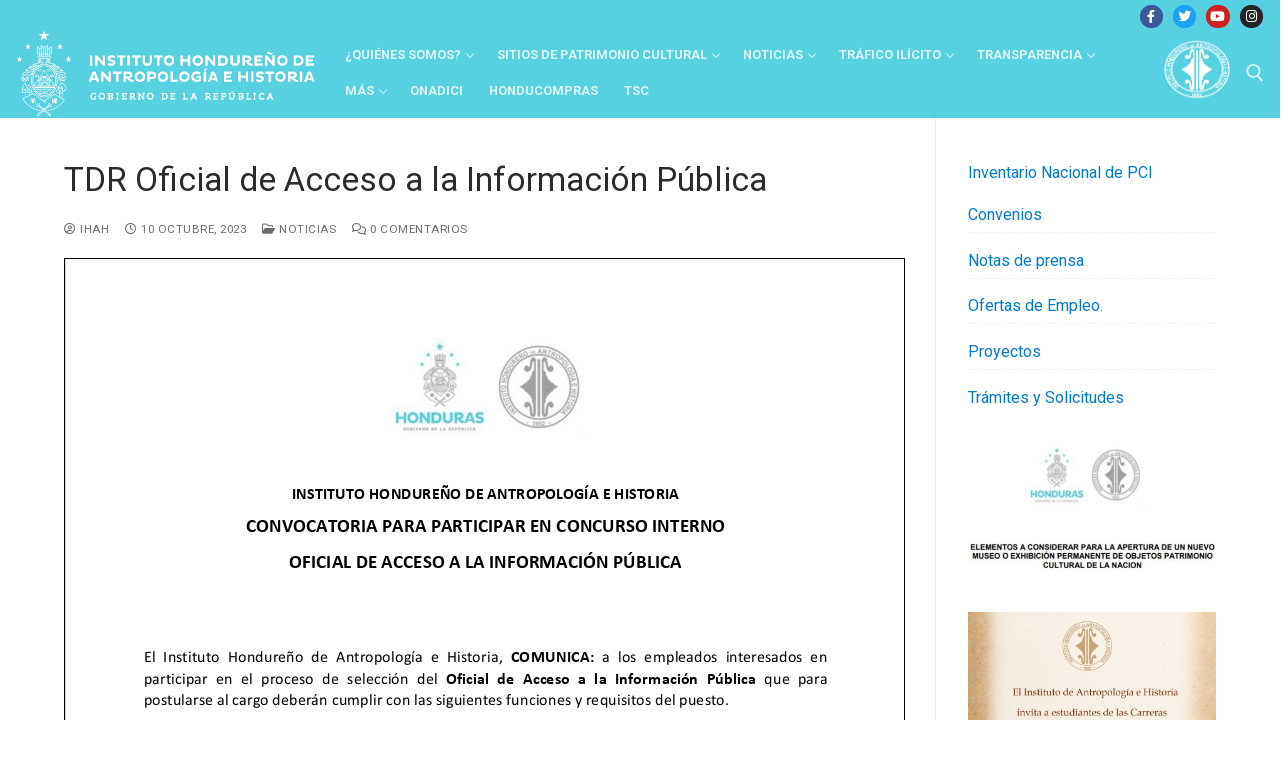

--- FILE ---
content_type: text/html; charset=UTF-8
request_url: https://ihah.hn/tdr-oficial-de-acceso-a-la-informacion-publica/
body_size: 20429
content:
<!doctype html>
<html lang="es">
<head>
	<meta charset="UTF-8">
	<meta name="viewport" content="width=device-width, initial-scale=1, maximum-scale=10.0, user-scalable=yes">
	<link rel="profile" href="http://gmpg.org/xfn/11">
	<title>TDR Oficial de Acceso a la Información Pública &#8211; IHAH</title>
<meta name='robots' content='max-image-preview:large' />
<meta name="dlm-version" content="5.1.7"><link rel='dns-prefetch' href='//fonts.googleapis.com' />
<link rel="alternate" type="application/rss+xml" title="IHAH &raquo; Feed" href="https://ihah.hn/feed/" />
<link rel="alternate" type="application/rss+xml" title="IHAH &raquo; Feed de los comentarios" href="https://ihah.hn/comments/feed/" />
<link rel="alternate" type="application/rss+xml" title="IHAH &raquo; Comentario TDR Oficial de Acceso a la Información Pública del feed" href="https://ihah.hn/tdr-oficial-de-acceso-a-la-informacion-publica/feed/" />
<link rel="alternate" title="oEmbed (JSON)" type="application/json+oembed" href="https://ihah.hn/wp-json/oembed/1.0/embed?url=https%3A%2F%2Fihah.hn%2Ftdr-oficial-de-acceso-a-la-informacion-publica%2F" />
<link rel="alternate" title="oEmbed (XML)" type="text/xml+oembed" href="https://ihah.hn/wp-json/oembed/1.0/embed?url=https%3A%2F%2Fihah.hn%2Ftdr-oficial-de-acceso-a-la-informacion-publica%2F&#038;format=xml" />
<style id='wp-img-auto-sizes-contain-inline-css' type='text/css'>
img:is([sizes=auto i],[sizes^="auto," i]){contain-intrinsic-size:3000px 1500px}
/*# sourceURL=wp-img-auto-sizes-contain-inline-css */
</style>
<link rel='stylesheet' id='formidable-css' href='https://ihah.hn/wp-content/plugins/formidable/css/formidableforms.css?ver=1141723' type='text/css' media='all' />
<style id='wp-emoji-styles-inline-css' type='text/css'>

	img.wp-smiley, img.emoji {
		display: inline !important;
		border: none !important;
		box-shadow: none !important;
		height: 1em !important;
		width: 1em !important;
		margin: 0 0.07em !important;
		vertical-align: -0.1em !important;
		background: none !important;
		padding: 0 !important;
	}
/*# sourceURL=wp-emoji-styles-inline-css */
</style>
<style id='wp-block-library-inline-css' type='text/css'>
:root{--wp-block-synced-color:#7a00df;--wp-block-synced-color--rgb:122,0,223;--wp-bound-block-color:var(--wp-block-synced-color);--wp-editor-canvas-background:#ddd;--wp-admin-theme-color:#007cba;--wp-admin-theme-color--rgb:0,124,186;--wp-admin-theme-color-darker-10:#006ba1;--wp-admin-theme-color-darker-10--rgb:0,107,160.5;--wp-admin-theme-color-darker-20:#005a87;--wp-admin-theme-color-darker-20--rgb:0,90,135;--wp-admin-border-width-focus:2px}@media (min-resolution:192dpi){:root{--wp-admin-border-width-focus:1.5px}}.wp-element-button{cursor:pointer}:root .has-very-light-gray-background-color{background-color:#eee}:root .has-very-dark-gray-background-color{background-color:#313131}:root .has-very-light-gray-color{color:#eee}:root .has-very-dark-gray-color{color:#313131}:root .has-vivid-green-cyan-to-vivid-cyan-blue-gradient-background{background:linear-gradient(135deg,#00d084,#0693e3)}:root .has-purple-crush-gradient-background{background:linear-gradient(135deg,#34e2e4,#4721fb 50%,#ab1dfe)}:root .has-hazy-dawn-gradient-background{background:linear-gradient(135deg,#faaca8,#dad0ec)}:root .has-subdued-olive-gradient-background{background:linear-gradient(135deg,#fafae1,#67a671)}:root .has-atomic-cream-gradient-background{background:linear-gradient(135deg,#fdd79a,#004a59)}:root .has-nightshade-gradient-background{background:linear-gradient(135deg,#330968,#31cdcf)}:root .has-midnight-gradient-background{background:linear-gradient(135deg,#020381,#2874fc)}:root{--wp--preset--font-size--normal:16px;--wp--preset--font-size--huge:42px}.has-regular-font-size{font-size:1em}.has-larger-font-size{font-size:2.625em}.has-normal-font-size{font-size:var(--wp--preset--font-size--normal)}.has-huge-font-size{font-size:var(--wp--preset--font-size--huge)}.has-text-align-center{text-align:center}.has-text-align-left{text-align:left}.has-text-align-right{text-align:right}.has-fit-text{white-space:nowrap!important}#end-resizable-editor-section{display:none}.aligncenter{clear:both}.items-justified-left{justify-content:flex-start}.items-justified-center{justify-content:center}.items-justified-right{justify-content:flex-end}.items-justified-space-between{justify-content:space-between}.screen-reader-text{border:0;clip-path:inset(50%);height:1px;margin:-1px;overflow:hidden;padding:0;position:absolute;width:1px;word-wrap:normal!important}.screen-reader-text:focus{background-color:#ddd;clip-path:none;color:#444;display:block;font-size:1em;height:auto;left:5px;line-height:normal;padding:15px 23px 14px;text-decoration:none;top:5px;width:auto;z-index:100000}html :where(.has-border-color){border-style:solid}html :where([style*=border-top-color]){border-top-style:solid}html :where([style*=border-right-color]){border-right-style:solid}html :where([style*=border-bottom-color]){border-bottom-style:solid}html :where([style*=border-left-color]){border-left-style:solid}html :where([style*=border-width]){border-style:solid}html :where([style*=border-top-width]){border-top-style:solid}html :where([style*=border-right-width]){border-right-style:solid}html :where([style*=border-bottom-width]){border-bottom-style:solid}html :where([style*=border-left-width]){border-left-style:solid}html :where(img[class*=wp-image-]){height:auto;max-width:100%}:where(figure){margin:0 0 1em}html :where(.is-position-sticky){--wp-admin--admin-bar--position-offset:var(--wp-admin--admin-bar--height,0px)}@media screen and (max-width:600px){html :where(.is-position-sticky){--wp-admin--admin-bar--position-offset:0px}}

/*# sourceURL=wp-block-library-inline-css */
</style><style id='wp-block-image-inline-css' type='text/css'>
.wp-block-image>a,.wp-block-image>figure>a{display:inline-block}.wp-block-image img{box-sizing:border-box;height:auto;max-width:100%;vertical-align:bottom}@media not (prefers-reduced-motion){.wp-block-image img.hide{visibility:hidden}.wp-block-image img.show{animation:show-content-image .4s}}.wp-block-image[style*=border-radius] img,.wp-block-image[style*=border-radius]>a{border-radius:inherit}.wp-block-image.has-custom-border img{box-sizing:border-box}.wp-block-image.aligncenter{text-align:center}.wp-block-image.alignfull>a,.wp-block-image.alignwide>a{width:100%}.wp-block-image.alignfull img,.wp-block-image.alignwide img{height:auto;width:100%}.wp-block-image .aligncenter,.wp-block-image .alignleft,.wp-block-image .alignright,.wp-block-image.aligncenter,.wp-block-image.alignleft,.wp-block-image.alignright{display:table}.wp-block-image .aligncenter>figcaption,.wp-block-image .alignleft>figcaption,.wp-block-image .alignright>figcaption,.wp-block-image.aligncenter>figcaption,.wp-block-image.alignleft>figcaption,.wp-block-image.alignright>figcaption{caption-side:bottom;display:table-caption}.wp-block-image .alignleft{float:left;margin:.5em 1em .5em 0}.wp-block-image .alignright{float:right;margin:.5em 0 .5em 1em}.wp-block-image .aligncenter{margin-left:auto;margin-right:auto}.wp-block-image :where(figcaption){margin-bottom:1em;margin-top:.5em}.wp-block-image.is-style-circle-mask img{border-radius:9999px}@supports ((-webkit-mask-image:none) or (mask-image:none)) or (-webkit-mask-image:none){.wp-block-image.is-style-circle-mask img{border-radius:0;-webkit-mask-image:url('data:image/svg+xml;utf8,<svg viewBox="0 0 100 100" xmlns="http://www.w3.org/2000/svg"><circle cx="50" cy="50" r="50"/></svg>');mask-image:url('data:image/svg+xml;utf8,<svg viewBox="0 0 100 100" xmlns="http://www.w3.org/2000/svg"><circle cx="50" cy="50" r="50"/></svg>');mask-mode:alpha;-webkit-mask-position:center;mask-position:center;-webkit-mask-repeat:no-repeat;mask-repeat:no-repeat;-webkit-mask-size:contain;mask-size:contain}}:root :where(.wp-block-image.is-style-rounded img,.wp-block-image .is-style-rounded img){border-radius:9999px}.wp-block-image figure{margin:0}.wp-lightbox-container{display:flex;flex-direction:column;position:relative}.wp-lightbox-container img{cursor:zoom-in}.wp-lightbox-container img:hover+button{opacity:1}.wp-lightbox-container button{align-items:center;backdrop-filter:blur(16px) saturate(180%);background-color:#5a5a5a40;border:none;border-radius:4px;cursor:zoom-in;display:flex;height:20px;justify-content:center;opacity:0;padding:0;position:absolute;right:16px;text-align:center;top:16px;width:20px;z-index:100}@media not (prefers-reduced-motion){.wp-lightbox-container button{transition:opacity .2s ease}}.wp-lightbox-container button:focus-visible{outline:3px auto #5a5a5a40;outline:3px auto -webkit-focus-ring-color;outline-offset:3px}.wp-lightbox-container button:hover{cursor:pointer;opacity:1}.wp-lightbox-container button:focus{opacity:1}.wp-lightbox-container button:focus,.wp-lightbox-container button:hover,.wp-lightbox-container button:not(:hover):not(:active):not(.has-background){background-color:#5a5a5a40;border:none}.wp-lightbox-overlay{box-sizing:border-box;cursor:zoom-out;height:100vh;left:0;overflow:hidden;position:fixed;top:0;visibility:hidden;width:100%;z-index:100000}.wp-lightbox-overlay .close-button{align-items:center;cursor:pointer;display:flex;justify-content:center;min-height:40px;min-width:40px;padding:0;position:absolute;right:calc(env(safe-area-inset-right) + 16px);top:calc(env(safe-area-inset-top) + 16px);z-index:5000000}.wp-lightbox-overlay .close-button:focus,.wp-lightbox-overlay .close-button:hover,.wp-lightbox-overlay .close-button:not(:hover):not(:active):not(.has-background){background:none;border:none}.wp-lightbox-overlay .lightbox-image-container{height:var(--wp--lightbox-container-height);left:50%;overflow:hidden;position:absolute;top:50%;transform:translate(-50%,-50%);transform-origin:top left;width:var(--wp--lightbox-container-width);z-index:9999999999}.wp-lightbox-overlay .wp-block-image{align-items:center;box-sizing:border-box;display:flex;height:100%;justify-content:center;margin:0;position:relative;transform-origin:0 0;width:100%;z-index:3000000}.wp-lightbox-overlay .wp-block-image img{height:var(--wp--lightbox-image-height);min-height:var(--wp--lightbox-image-height);min-width:var(--wp--lightbox-image-width);width:var(--wp--lightbox-image-width)}.wp-lightbox-overlay .wp-block-image figcaption{display:none}.wp-lightbox-overlay button{background:none;border:none}.wp-lightbox-overlay .scrim{background-color:#fff;height:100%;opacity:.9;position:absolute;width:100%;z-index:2000000}.wp-lightbox-overlay.active{visibility:visible}@media not (prefers-reduced-motion){.wp-lightbox-overlay.active{animation:turn-on-visibility .25s both}.wp-lightbox-overlay.active img{animation:turn-on-visibility .35s both}.wp-lightbox-overlay.show-closing-animation:not(.active){animation:turn-off-visibility .35s both}.wp-lightbox-overlay.show-closing-animation:not(.active) img{animation:turn-off-visibility .25s both}.wp-lightbox-overlay.zoom.active{animation:none;opacity:1;visibility:visible}.wp-lightbox-overlay.zoom.active .lightbox-image-container{animation:lightbox-zoom-in .4s}.wp-lightbox-overlay.zoom.active .lightbox-image-container img{animation:none}.wp-lightbox-overlay.zoom.active .scrim{animation:turn-on-visibility .4s forwards}.wp-lightbox-overlay.zoom.show-closing-animation:not(.active){animation:none}.wp-lightbox-overlay.zoom.show-closing-animation:not(.active) .lightbox-image-container{animation:lightbox-zoom-out .4s}.wp-lightbox-overlay.zoom.show-closing-animation:not(.active) .lightbox-image-container img{animation:none}.wp-lightbox-overlay.zoom.show-closing-animation:not(.active) .scrim{animation:turn-off-visibility .4s forwards}}@keyframes show-content-image{0%{visibility:hidden}99%{visibility:hidden}to{visibility:visible}}@keyframes turn-on-visibility{0%{opacity:0}to{opacity:1}}@keyframes turn-off-visibility{0%{opacity:1;visibility:visible}99%{opacity:0;visibility:visible}to{opacity:0;visibility:hidden}}@keyframes lightbox-zoom-in{0%{transform:translate(calc((-100vw + var(--wp--lightbox-scrollbar-width))/2 + var(--wp--lightbox-initial-left-position)),calc(-50vh + var(--wp--lightbox-initial-top-position))) scale(var(--wp--lightbox-scale))}to{transform:translate(-50%,-50%) scale(1)}}@keyframes lightbox-zoom-out{0%{transform:translate(-50%,-50%) scale(1);visibility:visible}99%{visibility:visible}to{transform:translate(calc((-100vw + var(--wp--lightbox-scrollbar-width))/2 + var(--wp--lightbox-initial-left-position)),calc(-50vh + var(--wp--lightbox-initial-top-position))) scale(var(--wp--lightbox-scale));visibility:hidden}}
/*# sourceURL=https://ihah.hn/wp-includes/blocks/image/style.min.css */
</style>
<style id='wp-block-paragraph-inline-css' type='text/css'>
.is-small-text{font-size:.875em}.is-regular-text{font-size:1em}.is-large-text{font-size:2.25em}.is-larger-text{font-size:3em}.has-drop-cap:not(:focus):first-letter{float:left;font-size:8.4em;font-style:normal;font-weight:100;line-height:.68;margin:.05em .1em 0 0;text-transform:uppercase}body.rtl .has-drop-cap:not(:focus):first-letter{float:none;margin-left:.1em}p.has-drop-cap.has-background{overflow:hidden}:root :where(p.has-background){padding:1.25em 2.375em}:where(p.has-text-color:not(.has-link-color)) a{color:inherit}p.has-text-align-left[style*="writing-mode:vertical-lr"],p.has-text-align-right[style*="writing-mode:vertical-rl"]{rotate:180deg}
/*# sourceURL=https://ihah.hn/wp-includes/blocks/paragraph/style.min.css */
</style>
<style id='pdfemb-pdf-embedder-viewer-style-inline-css' type='text/css'>
.wp-block-pdfemb-pdf-embedder-viewer{max-width:none}

/*# sourceURL=https://ihah.hn/wp-content/plugins/pdf-embedder/block/build/style-index.css */
</style>
<style id='global-styles-inline-css' type='text/css'>
:root{--wp--preset--aspect-ratio--square: 1;--wp--preset--aspect-ratio--4-3: 4/3;--wp--preset--aspect-ratio--3-4: 3/4;--wp--preset--aspect-ratio--3-2: 3/2;--wp--preset--aspect-ratio--2-3: 2/3;--wp--preset--aspect-ratio--16-9: 16/9;--wp--preset--aspect-ratio--9-16: 9/16;--wp--preset--color--black: #000000;--wp--preset--color--cyan-bluish-gray: #abb8c3;--wp--preset--color--white: #ffffff;--wp--preset--color--pale-pink: #f78da7;--wp--preset--color--vivid-red: #cf2e2e;--wp--preset--color--luminous-vivid-orange: #ff6900;--wp--preset--color--luminous-vivid-amber: #fcb900;--wp--preset--color--light-green-cyan: #7bdcb5;--wp--preset--color--vivid-green-cyan: #00d084;--wp--preset--color--pale-cyan-blue: #8ed1fc;--wp--preset--color--vivid-cyan-blue: #0693e3;--wp--preset--color--vivid-purple: #9b51e0;--wp--preset--gradient--vivid-cyan-blue-to-vivid-purple: linear-gradient(135deg,rgb(6,147,227) 0%,rgb(155,81,224) 100%);--wp--preset--gradient--light-green-cyan-to-vivid-green-cyan: linear-gradient(135deg,rgb(122,220,180) 0%,rgb(0,208,130) 100%);--wp--preset--gradient--luminous-vivid-amber-to-luminous-vivid-orange: linear-gradient(135deg,rgb(252,185,0) 0%,rgb(255,105,0) 100%);--wp--preset--gradient--luminous-vivid-orange-to-vivid-red: linear-gradient(135deg,rgb(255,105,0) 0%,rgb(207,46,46) 100%);--wp--preset--gradient--very-light-gray-to-cyan-bluish-gray: linear-gradient(135deg,rgb(238,238,238) 0%,rgb(169,184,195) 100%);--wp--preset--gradient--cool-to-warm-spectrum: linear-gradient(135deg,rgb(74,234,220) 0%,rgb(151,120,209) 20%,rgb(207,42,186) 40%,rgb(238,44,130) 60%,rgb(251,105,98) 80%,rgb(254,248,76) 100%);--wp--preset--gradient--blush-light-purple: linear-gradient(135deg,rgb(255,206,236) 0%,rgb(152,150,240) 100%);--wp--preset--gradient--blush-bordeaux: linear-gradient(135deg,rgb(254,205,165) 0%,rgb(254,45,45) 50%,rgb(107,0,62) 100%);--wp--preset--gradient--luminous-dusk: linear-gradient(135deg,rgb(255,203,112) 0%,rgb(199,81,192) 50%,rgb(65,88,208) 100%);--wp--preset--gradient--pale-ocean: linear-gradient(135deg,rgb(255,245,203) 0%,rgb(182,227,212) 50%,rgb(51,167,181) 100%);--wp--preset--gradient--electric-grass: linear-gradient(135deg,rgb(202,248,128) 0%,rgb(113,206,126) 100%);--wp--preset--gradient--midnight: linear-gradient(135deg,rgb(2,3,129) 0%,rgb(40,116,252) 100%);--wp--preset--font-size--small: 13px;--wp--preset--font-size--medium: 20px;--wp--preset--font-size--large: 36px;--wp--preset--font-size--x-large: 42px;--wp--preset--spacing--20: 0.44rem;--wp--preset--spacing--30: 0.67rem;--wp--preset--spacing--40: 1rem;--wp--preset--spacing--50: 1.5rem;--wp--preset--spacing--60: 2.25rem;--wp--preset--spacing--70: 3.38rem;--wp--preset--spacing--80: 5.06rem;--wp--preset--shadow--natural: 6px 6px 9px rgba(0, 0, 0, 0.2);--wp--preset--shadow--deep: 12px 12px 50px rgba(0, 0, 0, 0.4);--wp--preset--shadow--sharp: 6px 6px 0px rgba(0, 0, 0, 0.2);--wp--preset--shadow--outlined: 6px 6px 0px -3px rgb(255, 255, 255), 6px 6px rgb(0, 0, 0);--wp--preset--shadow--crisp: 6px 6px 0px rgb(0, 0, 0);}:where(.is-layout-flex){gap: 0.5em;}:where(.is-layout-grid){gap: 0.5em;}body .is-layout-flex{display: flex;}.is-layout-flex{flex-wrap: wrap;align-items: center;}.is-layout-flex > :is(*, div){margin: 0;}body .is-layout-grid{display: grid;}.is-layout-grid > :is(*, div){margin: 0;}:where(.wp-block-columns.is-layout-flex){gap: 2em;}:where(.wp-block-columns.is-layout-grid){gap: 2em;}:where(.wp-block-post-template.is-layout-flex){gap: 1.25em;}:where(.wp-block-post-template.is-layout-grid){gap: 1.25em;}.has-black-color{color: var(--wp--preset--color--black) !important;}.has-cyan-bluish-gray-color{color: var(--wp--preset--color--cyan-bluish-gray) !important;}.has-white-color{color: var(--wp--preset--color--white) !important;}.has-pale-pink-color{color: var(--wp--preset--color--pale-pink) !important;}.has-vivid-red-color{color: var(--wp--preset--color--vivid-red) !important;}.has-luminous-vivid-orange-color{color: var(--wp--preset--color--luminous-vivid-orange) !important;}.has-luminous-vivid-amber-color{color: var(--wp--preset--color--luminous-vivid-amber) !important;}.has-light-green-cyan-color{color: var(--wp--preset--color--light-green-cyan) !important;}.has-vivid-green-cyan-color{color: var(--wp--preset--color--vivid-green-cyan) !important;}.has-pale-cyan-blue-color{color: var(--wp--preset--color--pale-cyan-blue) !important;}.has-vivid-cyan-blue-color{color: var(--wp--preset--color--vivid-cyan-blue) !important;}.has-vivid-purple-color{color: var(--wp--preset--color--vivid-purple) !important;}.has-black-background-color{background-color: var(--wp--preset--color--black) !important;}.has-cyan-bluish-gray-background-color{background-color: var(--wp--preset--color--cyan-bluish-gray) !important;}.has-white-background-color{background-color: var(--wp--preset--color--white) !important;}.has-pale-pink-background-color{background-color: var(--wp--preset--color--pale-pink) !important;}.has-vivid-red-background-color{background-color: var(--wp--preset--color--vivid-red) !important;}.has-luminous-vivid-orange-background-color{background-color: var(--wp--preset--color--luminous-vivid-orange) !important;}.has-luminous-vivid-amber-background-color{background-color: var(--wp--preset--color--luminous-vivid-amber) !important;}.has-light-green-cyan-background-color{background-color: var(--wp--preset--color--light-green-cyan) !important;}.has-vivid-green-cyan-background-color{background-color: var(--wp--preset--color--vivid-green-cyan) !important;}.has-pale-cyan-blue-background-color{background-color: var(--wp--preset--color--pale-cyan-blue) !important;}.has-vivid-cyan-blue-background-color{background-color: var(--wp--preset--color--vivid-cyan-blue) !important;}.has-vivid-purple-background-color{background-color: var(--wp--preset--color--vivid-purple) !important;}.has-black-border-color{border-color: var(--wp--preset--color--black) !important;}.has-cyan-bluish-gray-border-color{border-color: var(--wp--preset--color--cyan-bluish-gray) !important;}.has-white-border-color{border-color: var(--wp--preset--color--white) !important;}.has-pale-pink-border-color{border-color: var(--wp--preset--color--pale-pink) !important;}.has-vivid-red-border-color{border-color: var(--wp--preset--color--vivid-red) !important;}.has-luminous-vivid-orange-border-color{border-color: var(--wp--preset--color--luminous-vivid-orange) !important;}.has-luminous-vivid-amber-border-color{border-color: var(--wp--preset--color--luminous-vivid-amber) !important;}.has-light-green-cyan-border-color{border-color: var(--wp--preset--color--light-green-cyan) !important;}.has-vivid-green-cyan-border-color{border-color: var(--wp--preset--color--vivid-green-cyan) !important;}.has-pale-cyan-blue-border-color{border-color: var(--wp--preset--color--pale-cyan-blue) !important;}.has-vivid-cyan-blue-border-color{border-color: var(--wp--preset--color--vivid-cyan-blue) !important;}.has-vivid-purple-border-color{border-color: var(--wp--preset--color--vivid-purple) !important;}.has-vivid-cyan-blue-to-vivid-purple-gradient-background{background: var(--wp--preset--gradient--vivid-cyan-blue-to-vivid-purple) !important;}.has-light-green-cyan-to-vivid-green-cyan-gradient-background{background: var(--wp--preset--gradient--light-green-cyan-to-vivid-green-cyan) !important;}.has-luminous-vivid-amber-to-luminous-vivid-orange-gradient-background{background: var(--wp--preset--gradient--luminous-vivid-amber-to-luminous-vivid-orange) !important;}.has-luminous-vivid-orange-to-vivid-red-gradient-background{background: var(--wp--preset--gradient--luminous-vivid-orange-to-vivid-red) !important;}.has-very-light-gray-to-cyan-bluish-gray-gradient-background{background: var(--wp--preset--gradient--very-light-gray-to-cyan-bluish-gray) !important;}.has-cool-to-warm-spectrum-gradient-background{background: var(--wp--preset--gradient--cool-to-warm-spectrum) !important;}.has-blush-light-purple-gradient-background{background: var(--wp--preset--gradient--blush-light-purple) !important;}.has-blush-bordeaux-gradient-background{background: var(--wp--preset--gradient--blush-bordeaux) !important;}.has-luminous-dusk-gradient-background{background: var(--wp--preset--gradient--luminous-dusk) !important;}.has-pale-ocean-gradient-background{background: var(--wp--preset--gradient--pale-ocean) !important;}.has-electric-grass-gradient-background{background: var(--wp--preset--gradient--electric-grass) !important;}.has-midnight-gradient-background{background: var(--wp--preset--gradient--midnight) !important;}.has-small-font-size{font-size: var(--wp--preset--font-size--small) !important;}.has-medium-font-size{font-size: var(--wp--preset--font-size--medium) !important;}.has-large-font-size{font-size: var(--wp--preset--font-size--large) !important;}.has-x-large-font-size{font-size: var(--wp--preset--font-size--x-large) !important;}
/*# sourceURL=global-styles-inline-css */
</style>

<style id='classic-theme-styles-inline-css' type='text/css'>
/*! This file is auto-generated */
.wp-block-button__link{color:#fff;background-color:#32373c;border-radius:9999px;box-shadow:none;text-decoration:none;padding:calc(.667em + 2px) calc(1.333em + 2px);font-size:1.125em}.wp-block-file__button{background:#32373c;color:#fff;text-decoration:none}
/*# sourceURL=/wp-includes/css/classic-themes.min.css */
</style>
<link rel='stylesheet' id='wp-components-css' href='https://ihah.hn/wp-includes/css/dist/components/style.min.css?ver=6.9' type='text/css' media='all' />
<link rel='stylesheet' id='wp-preferences-css' href='https://ihah.hn/wp-includes/css/dist/preferences/style.min.css?ver=6.9' type='text/css' media='all' />
<link rel='stylesheet' id='wp-block-editor-css' href='https://ihah.hn/wp-includes/css/dist/block-editor/style.min.css?ver=6.9' type='text/css' media='all' />
<link rel='stylesheet' id='popup-maker-block-library-style-css' href='https://ihah.hn/wp-content/plugins/popup-maker/dist/packages/block-library-style.css?ver=dbea705cfafe089d65f1' type='text/css' media='all' />
<link rel='stylesheet' id='dashicons-css' href='https://ihah.hn/wp-includes/css/dashicons.min.css?ver=6.9' type='text/css' media='all' />
<link rel='stylesheet' id='everest-forms-general-css' href='https://ihah.hn/wp-content/plugins/everest-forms/assets/css/everest-forms.css?ver=3.4.2.1' type='text/css' media='all' />
<link rel='stylesheet' id='jquery-intl-tel-input-css' href='https://ihah.hn/wp-content/plugins/everest-forms/assets/css/intlTelInput.css?ver=3.4.2.1' type='text/css' media='all' />
<style id='wpxpo-global-style-inline-css' type='text/css'>
:root { --preset-color1: #037fff --preset-color2: #026fe0 --preset-color3: #071323 --preset-color4: #132133 --preset-color5: #34495e --preset-color6: #787676 --preset-color7: #f0f2f3 --preset-color8: #f8f9fa --preset-color9: #ffffff }
/*# sourceURL=wpxpo-global-style-inline-css */
</style>
<style id='ultp-preset-colors-style-inline-css' type='text/css'>
:root { --postx_preset_Base_1_color: #f4f4ff; --postx_preset_Base_2_color: #dddff8; --postx_preset_Base_3_color: #B4B4D6; --postx_preset_Primary_color: #3323f0; --postx_preset_Secondary_color: #4a5fff; --postx_preset_Tertiary_color: #FFFFFF; --postx_preset_Contrast_3_color: #545472; --postx_preset_Contrast_2_color: #262657; --postx_preset_Contrast_1_color: #10102e; --postx_preset_Over_Primary_color: #ffffff;  }
/*# sourceURL=ultp-preset-colors-style-inline-css */
</style>
<style id='ultp-preset-gradient-style-inline-css' type='text/css'>
:root { --postx_preset_Primary_to_Secondary_to_Right_gradient: linear-gradient(90deg, var(--postx_preset_Primary_color) 0%, var(--postx_preset_Secondary_color) 100%); --postx_preset_Primary_to_Secondary_to_Bottom_gradient: linear-gradient(180deg, var(--postx_preset_Primary_color) 0%, var(--postx_preset_Secondary_color) 100%); --postx_preset_Secondary_to_Primary_to_Right_gradient: linear-gradient(90deg, var(--postx_preset_Secondary_color) 0%, var(--postx_preset_Primary_color) 100%); --postx_preset_Secondary_to_Primary_to_Bottom_gradient: linear-gradient(180deg, var(--postx_preset_Secondary_color) 0%, var(--postx_preset_Primary_color) 100%); --postx_preset_Cold_Evening_gradient: linear-gradient(0deg, rgb(12, 52, 131) 0%, rgb(162, 182, 223) 100%, rgb(107, 140, 206) 100%, rgb(162, 182, 223) 100%); --postx_preset_Purple_Division_gradient: linear-gradient(0deg, rgb(112, 40, 228) 0%, rgb(229, 178, 202) 100%); --postx_preset_Over_Sun_gradient: linear-gradient(60deg, rgb(171, 236, 214) 0%, rgb(251, 237, 150) 100%); --postx_preset_Morning_Salad_gradient: linear-gradient(-255deg, rgb(183, 248, 219) 0%, rgb(80, 167, 194) 100%); --postx_preset_Fabled_Sunset_gradient: linear-gradient(-270deg, rgb(35, 21, 87) 0%, rgb(68, 16, 122) 29%, rgb(255, 19, 97) 67%, rgb(255, 248, 0) 100%);  }
/*# sourceURL=ultp-preset-gradient-style-inline-css */
</style>
<style id='ultp-preset-typo-style-inline-css' type='text/css'>
@import url('https://fonts.googleapis.com/css?family=Roboto:100,100i,300,300i,400,400i,500,500i,700,700i,900,900i'); :root { --postx_preset_Heading_typo_font_family: Roboto; --postx_preset_Heading_typo_font_family_type: sans-serif; --postx_preset_Heading_typo_font_weight: 600; --postx_preset_Heading_typo_text_transform: capitalize; --postx_preset_Body_and_Others_typo_font_family: Roboto; --postx_preset_Body_and_Others_typo_font_family_type: sans-serif; --postx_preset_Body_and_Others_typo_font_weight: 400; --postx_preset_Body_and_Others_typo_text_transform: lowercase; --postx_preset_body_typo_font_size_lg: 16px; --postx_preset_paragraph_1_typo_font_size_lg: 12px; --postx_preset_paragraph_2_typo_font_size_lg: 12px; --postx_preset_paragraph_3_typo_font_size_lg: 12px; --postx_preset_heading_h1_typo_font_size_lg: 42px; --postx_preset_heading_h2_typo_font_size_lg: 36px; --postx_preset_heading_h3_typo_font_size_lg: 30px; --postx_preset_heading_h4_typo_font_size_lg: 24px; --postx_preset_heading_h5_typo_font_size_lg: 20px; --postx_preset_heading_h6_typo_font_size_lg: 16px; }
/*# sourceURL=ultp-preset-typo-style-inline-css */
</style>
<link rel='stylesheet' id='wpda_wpdp_public-css' href='https://ihah.hn/wp-content/plugins/wp-data-access/public/../assets/css/wpda_public.css?ver=5.3.9' type='text/css' media='all' />
<link rel='stylesheet' id='recent-posts-widget-with-thumbnails-public-style-css' href='https://ihah.hn/wp-content/plugins/recent-posts-widget-with-thumbnails/public.css?ver=7.1.1' type='text/css' media='all' />
<style id='wcw-inlinecss-inline-css' type='text/css'>
 .widget_wpcategorieswidget ul.children{display:none;} .widget_wp_categories_widget{background:#fff; position:relative;}.widget_wp_categories_widget h2,.widget_wpcategorieswidget h2{color:#4a5f6d;font-size:20px;font-weight:400;margin:0 0 25px;line-height:24px;text-transform:uppercase}.widget_wp_categories_widget ul li,.widget_wpcategorieswidget ul li{font-size: 16px; margin: 0px; border-bottom: 1px dashed #f0f0f0; position: relative; list-style-type: none; line-height: 35px;}.widget_wp_categories_widget ul li:last-child,.widget_wpcategorieswidget ul li:last-child{border:none;}.widget_wp_categories_widget ul li a,.widget_wpcategorieswidget ul li a{display:inline-block;color:#007acc;transition:all .5s ease;-webkit-transition:all .5s ease;-ms-transition:all .5s ease;-moz-transition:all .5s ease;text-decoration:none;}.widget_wp_categories_widget ul li a:hover,.widget_wp_categories_widget ul li.active-cat a,.widget_wp_categories_widget ul li.active-cat span.post-count,.widget_wpcategorieswidget ul li a:hover,.widget_wpcategorieswidget ul li.active-cat a,.widget_wpcategorieswidget ul li.active-cat span.post-count{color:#ee546c}.widget_wp_categories_widget ul li span.post-count,.widget_wpcategorieswidget ul li span.post-count{height: 30px; min-width: 35px; text-align: center; background: #fff; color: #605f5f; border-radius: 5px; box-shadow: inset 2px 1px 3px rgba(0, 122, 204,.1); top: 0px; float: right; margin-top: 2px;}li.cat-item.cat-have-child > span.post-count{float:inherit;}li.cat-item.cat-item-7.cat-have-child { background: #f8f9fa; }li.cat-item.cat-have-child > span.post-count:before { content: "("; }li.cat-item.cat-have-child > span.post-count:after { content: ")"; }.cat-have-child.open-m-menu ul.children li { border-top: 1px solid #d8d8d8;border-bottom:none;}li.cat-item.cat-have-child:after{ position: absolute; right: 8px; top: 8px; background-image: url([data-uri]); content: ""; width: 18px; height: 18px;transform: rotate(270deg);}ul.children li.cat-item.cat-have-child:after{content:"";background-image: none;}.cat-have-child ul.children {display: none; z-index: 9; width: auto; position: relative; margin: 0px; padding: 0px; margin-top: 0px; padding-top: 10px; padding-bottom: 10px; list-style: none; text-align: left; background:  #f8f9fa; padding-left: 5px;}.widget_wp_categories_widget ul li ul.children li,.widget_wpcategorieswidget ul li ul.children li { border-bottom: 1px solid #fff; padding-right: 5px; }.cat-have-child.open-m-menu ul.children{display:block;}li.cat-item.cat-have-child.open-m-menu:after{transform: rotate(0deg);}.widget_wp_categories_widget > li.product_cat,.widget_wpcategorieswidget > li.product_cat {list-style: none;}.widget_wp_categories_widget > ul,.widget_wpcategorieswidget > ul {padding: 0px;}.widget_wp_categories_widget > ul li ul ,.widget_wpcategorieswidget > ul li ul {padding-left: 15px;} .wcwpro-list{padding: 0 15px;}
/*# sourceURL=wcw-inlinecss-inline-css */
</style>
<link rel='stylesheet' id='tablepress-default-css' href='https://ihah.hn/wp-content/plugins/tablepress/css/build/default.css?ver=3.2.6' type='text/css' media='all' />
<link rel='stylesheet' id='pdfemb_embed_pdf_css-css' href='https://ihah.hn/wp-content/plugins/pdf-embedder/assets/css/pdfemb.min.css?ver=4.9.3' type='text/css' media='all' />
<link rel='stylesheet' id='popup-maker-site-css' href='//ihah.hn/wp-content/uploads/pum/pum-site-styles.css?generated=1755272872&#038;ver=1.21.5' type='text/css' media='all' />
<link rel='stylesheet' id='font-awesome-v6-css' href='https://ihah.hn/wp-content/themes/customify/assets/fonts/fontawesome-v6/css/all.min.css?ver=5.0.0' type='text/css' media='all' />
<link rel='stylesheet' id='font-awesome-4-shim-css' href='https://ihah.hn/wp-content/themes/customify/assets/fonts/fontawesome-v6/css/v4-shims.min.css?ver=5.0.0' type='text/css' media='all' />
<link rel='stylesheet' id='customify-google-font-css' href='//fonts.googleapis.com/css?family=Amethysta%3A400%7CAndika%3A400&#038;display=swap&#038;ver=0.4.13' type='text/css' media='all' />
<link rel='stylesheet' id='customify-style-css' href='https://ihah.hn/wp-content/themes/customify/style.min.css?ver=0.4.13' type='text/css' media='all' />
<style id='customify-style-inline-css' type='text/css'>
.header-top .header--row-inner,body:not(.fl-builder-edit) .button,body:not(.fl-builder-edit) button:not(.menu-mobile-toggle, .components-button, .customize-partial-edit-shortcut-button),body:not(.fl-builder-edit) input[type="button"]:not(.ed_button),button.button,input[type="button"]:not(.ed_button, .components-button, .customize-partial-edit-shortcut-button),input[type="reset"]:not(.components-button, .customize-partial-edit-shortcut-button),input[type="submit"]:not(.components-button, .customize-partial-edit-shortcut-button),.pagination .nav-links > *:hover,.pagination .nav-links span,.nav-menu-desktop.style-full-height .primary-menu-ul > li.current-menu-item > a,.nav-menu-desktop.style-full-height .primary-menu-ul > li.current-menu-ancestor > a,.nav-menu-desktop.style-full-height .primary-menu-ul > li > a:hover,.posts-layout .readmore-button:hover{    background-color: #235787;}.posts-layout .readmore-button {color: #235787;}.pagination .nav-links > *:hover,.pagination .nav-links span,.entry-single .tags-links a:hover,.entry-single .cat-links a:hover,.posts-layout .readmore-button,.posts-layout .readmore-button:hover{    border-color: #235787;}.customify-builder-btn{    background-color: #c3512f;}body{    color: #686868;}abbr, acronym {    border-bottom-color: #686868;}a                {                    color: #1e4b75;}a:hover,a:focus,.link-meta:hover, .link-meta a:hover{    color: #111111;}h2 + h3,.comments-area h2 + .comments-title,.h2 + h3,.comments-area .h2 + .comments-title,.page-breadcrumb {    border-top-color: #eaecee;}blockquote,.site-content .widget-area .menu li.current-menu-item > a:before{    border-left-color: #eaecee;}@media screen and (min-width: 64em) {    .comment-list .children li.comment {        border-left-color: #eaecee;    }    .comment-list .children li.comment:after {        background-color: #eaecee;    }}.page-titlebar, .page-breadcrumb,.posts-layout .entry-inner {    border-bottom-color: #eaecee;}.header-search-form .search-field,.entry-content .page-links a,.header-search-modal,.pagination .nav-links > *,.entry-footer .tags-links a, .entry-footer .cat-links a,.search .content-area article,.site-content .widget-area .menu li.current-menu-item > a,.posts-layout .entry-inner,.post-navigation .nav-links,article.comment .comment-meta,.widget-area .widget_pages li a, .widget-area .widget_categories li a, .widget-area .widget_archive li a, .widget-area .widget_meta li a, .widget-area .widget_nav_menu li a, .widget-area .widget_product_categories li a, .widget-area .widget_recent_entries li a, .widget-area .widget_rss li a,.widget-area .widget_recent_comments li{    border-color: #eaecee;}.header-search-modal::before {    border-top-color: #eaecee;    border-left-color: #eaecee;}@media screen and (min-width: 48em) {    .content-sidebar.sidebar_vertical_border .content-area {        border-right-color: #eaecee;    }    .sidebar-content.sidebar_vertical_border .content-area {        border-left-color: #eaecee;    }    .sidebar-sidebar-content.sidebar_vertical_border .sidebar-primary {        border-right-color: #eaecee;    }    .sidebar-sidebar-content.sidebar_vertical_border .sidebar-secondary {        border-right-color: #eaecee;    }    .content-sidebar-sidebar.sidebar_vertical_border .sidebar-primary {        border-left-color: #eaecee;    }    .content-sidebar-sidebar.sidebar_vertical_border .sidebar-secondary {        border-left-color: #eaecee;    }    .sidebar-content-sidebar.sidebar_vertical_border .content-area {        border-left-color: #eaecee;        border-right-color: #eaecee;    }    .sidebar-content-sidebar.sidebar_vertical_border .content-area {        border-left-color: #eaecee;        border-right-color: #eaecee;    }}article.comment .comment-post-author {background: #6d6d6d;}.pagination .nav-links > *,.link-meta,.link-meta a,.color-meta,.entry-single .tags-links:before,.entry-single .cats-links:before{    color: #6d6d6d;}h1, h2, h3, h4, h5, h6 { color: #2b2b2b;}.site-content .widget-title { color: #444444;}.site-branding .site-title, .site-branding .site-title a {font-family: "Amethysta";font-weight: normal;font-size: 30px;}.site-branding .site-description {font-family: "Andika";font-weight: normal;}#page-cover {background-image: url("https://ihah.hn/wp-content/themes/customify/assets/images/default-cover.jpg");}.header--row:not(.header--transparent).header-top .header--row-inner  {background-color: #57d0e1;} .header--row:not(.header--transparent).header-main .header--row-inner  {background-color: #57d0e1;} #header-menu-sidebar-bg  {color: #ffffff; text-decoration-color: #ffffff;} #header-menu-sidebar-bg .menu li a, #header-menu-sidebar-bg .item--html a, #header-menu-sidebar-bg .cart-item-link, #header-menu-sidebar-bg .nav-toggle-icon  {color: #ffffff; text-decoration-color: #ffffff;} #header-menu-sidebar-bg:before  {background-color: #57d0e1;} #header-menu-sidebar  {box-shadow: 0px 0px 0px 0px #57d0e1 ;;} .sub-menu .li-duplicator {display:none !important;}.header--row:not(.header--transparent) .menu-mobile-toggle:hover {color: rgba(0,0,0,0.74);}.header-search_icon-item .header-search-modal  {border-style: solid;} .header-search_icon-item .search-field  {border-style: solid;} .dark-mode .header-search_box-item .search-form-fields, .header-search_box-item .search-form-fields  {border-style: solid;} body  {background-color: #FFFFFF;} .site-content .content-area  {background-color: #FFFFFF;} /* CSS for desktop */#page-cover .page-cover-inner {min-height: 300px;}.header--row.header-top .customify-grid, .header--row.header-top .style-full-height .primary-menu-ul > li > a {min-height: 20px;}.header--row.header-main .customify-grid, .header--row.header-main .style-full-height .primary-menu-ul > li > a {min-height: 90px;}.header--row.header-bottom .customify-grid, .header--row.header-bottom .style-full-height .primary-menu-ul > li > a {min-height: 55px;}.site-header .site-branding img { max-width: 300px; } .site-header .cb-row--mobile .site-branding img { width: 300px; }.header--row .builder-first--logo {text-align: left;}.header--row .builder-first--nav-icon {text-align: right;}.header-search_icon-item .search-submit {margin-left: -40px;}.header-search_box-item .search-submit{margin-left: -40px;} .header-search_box-item .woo_bootster_search .search-submit{margin-left: -40px;} .header-search_box-item .header-search-form button.search-submit{margin-left:-40px;}.header--row .builder-first--primary-menu {text-align: right;}.header-social-icons.customify-builder-social-icons li {margin-left: 5px; margin-right: 5px;}.header--row .builder-item--social-icons, .builder-item.builder-item--group .item--inner.builder-item--social-icons {margin-top: 5px;margin-right: 20px;margin-bottom: 0px;margin-left: 0px;}.footer--row .builder-first--footer_copyright {text-align: center;}/* CSS for tablet */@media screen and (max-width: 1024px) { #page-cover .page-cover-inner {min-height: 250px;}.header--row .builder-first--nav-icon {text-align: right;}.header-search_icon-item .search-submit {margin-left: -40px;}.header-search_box-item .search-submit{margin-left: -40px;} .header-search_box-item .woo_bootster_search .search-submit{margin-left: -40px;} .header-search_box-item .header-search-form button.search-submit{margin-left:-40px;} }/* CSS for mobile */@media screen and (max-width: 568px) { #page-cover .page-cover-inner {min-height: 200px;}.header--row.header-top .customify-grid, .header--row.header-top .style-full-height .primary-menu-ul > li > a {min-height: 33px;}.header--row .builder-first--nav-icon {text-align: right;}.header-search_icon-item .search-submit {margin-left: -40px;}.header-search_box-item .search-submit{margin-left: -40px;} .header-search_box-item .woo_bootster_search .search-submit{margin-left: -40px;} .header-search_box-item .header-search-form button.search-submit{margin-left:-40px;} }
/*# sourceURL=customify-style-inline-css */
</style>
<script type="text/javascript" src="https://ihah.hn/wp-includes/js/jquery/jquery.min.js?ver=3.7.1" id="jquery-core-js"></script>
<script type="text/javascript" id="jquery-core-js-after">
/* <![CDATA[ */
jQuery(document).ready(function($){ jQuery('li.cat-item:has(ul.children)').addClass('cat-have-child'); jQuery('.cat-have-child').removeClass('open-m-menu');jQuery('li.cat-have-child > a').click(function(){window.location.href=jQuery(this).attr('href');return false;});jQuery('li.cat-have-child').click(function(){

		var li_parentdiv = jQuery(this).parent().parent().parent().attr('class');
			if(jQuery(this).hasClass('open-m-menu')){jQuery('.cat-have-child').removeClass('open-m-menu');}else{jQuery('.cat-have-child').removeClass('open-m-menu');jQuery(this).addClass('open-m-menu');}});});
//# sourceURL=jquery-core-js-after
/* ]]> */
</script>
<script type="text/javascript" src="https://ihah.hn/wp-includes/js/jquery/jquery-migrate.min.js?ver=3.4.1" id="jquery-migrate-js"></script>
<script type="text/javascript" src="https://ihah.hn/wp-includes/js/underscore.min.js?ver=1.13.7" id="underscore-js"></script>
<script type="text/javascript" src="https://ihah.hn/wp-includes/js/backbone.min.js?ver=1.6.0" id="backbone-js"></script>
<script type="text/javascript" id="wp-api-request-js-extra">
/* <![CDATA[ */
var wpApiSettings = {"root":"https://ihah.hn/wp-json/","nonce":"ce2470ff2b","versionString":"wp/v2/"};
//# sourceURL=wp-api-request-js-extra
/* ]]> */
</script>
<script type="text/javascript" src="https://ihah.hn/wp-includes/js/api-request.min.js?ver=6.9" id="wp-api-request-js"></script>
<script type="text/javascript" src="https://ihah.hn/wp-includes/js/wp-api.min.js?ver=6.9" id="wp-api-js"></script>
<script type="text/javascript" id="wpda_rest_api-js-extra">
/* <![CDATA[ */
var wpdaApiSettings = {"path":"wpda"};
//# sourceURL=wpda_rest_api-js-extra
/* ]]> */
</script>
<script type="text/javascript" src="https://ihah.hn/wp-content/plugins/wp-data-access/public/../assets/js/wpda_rest_api.js?ver=5.3.9" id="wpda_rest_api-js"></script>
<script type="text/javascript" src="https://ihah.hn/wp-content/plugins/pdf-embedder/assets/js/pdfjs/pdf.min.js?ver=2.2.228" id="pdfemb_pdfjs-js"></script>
<script type="text/javascript" id="pdfemb_embed_pdf-js-extra">
/* <![CDATA[ */
var pdfemb_trans = {"worker_src":"https://ihah.hn/wp-content/plugins/pdf-embedder/assets/js/pdfjs/pdf.worker.min.js","cmap_url":"https://ihah.hn/wp-content/plugins/pdf-embedder/assets/js/pdfjs/cmaps/","objectL10n":{"loading":"Cargando\u2026","page":"P\u00e1gina","zoom":"Zoom","prev":"P\u00e1gina anterior","next":"Pr\u00f3xima p\u00e1gina","zoomin":"Acercar","secure":"Seguro","zoomout":"Alejar","download":"Descarga PDF","fullscreen":"Pantalla completa","domainerror":"Error: La URL del archivo PDF debe estar exactamente en el mismo dominio que esta web.","clickhereinfo":"Haz clic aqu\u00ed para m\u00e1s informaci\u00f3n","widthheightinvalid":"La anchura o altura del PDF no son v\u00e1lidas","viewinfullscreen":"Ver en pantalla completa"}};
//# sourceURL=pdfemb_embed_pdf-js-extra
/* ]]> */
</script>
<script type="text/javascript" src="https://ihah.hn/wp-content/plugins/pdf-embedder/assets/js/pdfemb.min.js?ver=4.9.3" id="pdfemb_embed_pdf-js"></script>
<link rel="https://api.w.org/" href="https://ihah.hn/wp-json/" /><link rel="alternate" title="JSON" type="application/json" href="https://ihah.hn/wp-json/wp/v2/posts/3416" /><link rel="EditURI" type="application/rsd+xml" title="RSD" href="https://ihah.hn/xmlrpc.php?rsd" />
<meta name="generator" content="WordPress 6.9" />
<meta name="generator" content="Everest Forms 3.4.2.1" />
<link rel="canonical" href="https://ihah.hn/tdr-oficial-de-acceso-a-la-informacion-publica/" />
<link rel='shortlink' href='https://ihah.hn/?p=3416' />
<!-- Analytics by WP Statistics - https://wp-statistics.com -->
<link rel="pingback" href="https://ihah.hn/xmlrpc.php"><link rel="icon" href="https://ihah.hn/wp-content/uploads/2022/07/cropped-Logo-IHAH-32x32.png" sizes="32x32" />
<link rel="icon" href="https://ihah.hn/wp-content/uploads/2022/07/cropped-Logo-IHAH-192x192.png" sizes="192x192" />
<link rel="apple-touch-icon" href="https://ihah.hn/wp-content/uploads/2022/07/cropped-Logo-IHAH-180x180.png" />
<meta name="msapplication-TileImage" content="https://ihah.hn/wp-content/uploads/2022/07/cropped-Logo-IHAH-270x270.png" />
		<style type="text/css" id="wp-custom-css">
			.texto-justificado {
	text-align: justify;
}

div[data-item-id="button"] {
	display: none;
}

span.link-before, span.nav-icon--label {
	font-weight: bold;
}

.customify-container {
	max-width: 90%;
	padding: 0;
}

.ultima-actualizacion {
	position: absolute;
	top: -35px;
	right: 0.05%;
	font-size: 0.9em;
	color: black;
}

.row-v2 .col-v2.col-v2-left {
	justify-content: center;
}

.nav-menu-desktop .menu > li > a {
	font-size: 0.8em;
}

#block-27 {
	margin-bottom: 0.75em;
}

#block-27 > a {
	color: #007acc !important;
	text-decoration: none;
}

#block-27 > a:hover {
	color: #ee546c !important;
	text-decoration: none;
}

.titlebar-title.h4 {
	font-weight: bold !important;
}		</style>
		</head>

<body class="wp-singular post-template-default single single-post postid-3416 single-format-standard wp-custom-logo wp-theme-customify everest-forms-no-js postx-page metaslider-plugin content-sidebar main-layout-content-sidebar sidebar_vertical_border site-full-width menu_sidebar_slide_left">
<div id="page" class="site box-shadow">
	<a class="skip-link screen-reader-text" href="#site-content">Ir al contenido</a>
	<a class="close is-size-medium  close-panel close-sidebar-panel" href="#">
        <span class="hamburger hamburger--squeeze is-active">
            <span class="hamburger-box">
              <span class="hamburger-inner"><span class="screen-reader-text">Menú</span></span>
            </span>
        </span>
        <span class="screen-reader-text">Cerrar</span>
        </a><header id="masthead" class="site-header header-v2"><div id="masthead-inner" class="site-header-inner">							<div  class="header-top header--row layout-fullwidth"  id="cb-row--header-top"  data-row-id="top"  data-show-on="desktop">
								<div class="header--row-inner header-top-inner dark-mode">
									<div class="customify-container">
										<div class="customify-grid  cb-row--desktop hide-on-mobile hide-on-tablet customify-grid-middle"><div class="row-v2 row-v2-top no-left no-center"><div class="col-v2 col-v2-right"><div class="item--inner builder-item--social-icons" data-section="header_social_icons" data-item-id="social-icons" ><ul class="header-social-icons customify-builder-social-icons color-default"><li><a class="social-icon-facebook shape-circle" rel="nofollow noopener" target="_blank" href="https://www.facebook.com/IhahRelacionesPublicas" aria-label="Facebook"><i class="social-icon fa fa-facebook" title="Facebook"></i></a></li><li><a class="social-icon-twitter shape-circle" rel="nofollow noopener" target="_blank" href="https://twitter.com/ihah_hn" aria-label="Twitter"><i class="social-icon fa fa-twitter" title="Twitter"></i></a></li><li><a class="social-icon-youtube-play shape-circle" rel="nofollow noopener" target="_blank" href="https://www.youtube.com/channel/UC3LejDB79S64ojtFsfBK4Qg" aria-label="Youtube"><i class="social-icon fa fa-youtube-play" title="Youtube"></i></a></li><li><a class="social-icon-instagram shape-circle" rel="nofollow noopener" target="_blank" href="https://www.instagram.com/ihah.hn/" aria-label="Instagram"><i class="social-icon fa fa-instagram" title="Instagram"></i></a></li></ul></div></div></div></div>									</div>
								</div>
							</div>
														<div  class="header-main header--row layout-fullwidth"  id="cb-row--header-main"  data-row-id="main"  data-show-on="desktop mobile">
								<div class="header--row-inner header-main-inner dark-mode">
									<div class="customify-container">
										<div class="customify-grid  cb-row--desktop hide-on-mobile hide-on-tablet customify-grid-middle"><div class="row-v2 row-v2-main no-left no-right"><div class="col-v2 col-v2-left"></div><div class="col-v2 col-v2-center"><div class="item--inner builder-item--logo" data-section="title_tagline" data-item-id="logo" >		<div class="site-branding logo-left">
						<a href="https://ihah.hn/" class="logo-link" rel="home" itemprop="url">
				<img class="site-img-logo" src="https://ihah.hn/wp-content/uploads/2022/09/cropped-cropped-logo-gobierno-xiomara-IHAH-con-logo-copia-1.png" alt="IHAH">
							</a>
					</div><!-- .site-branding -->
		</div><div class="item--inner builder-item--primary-menu has_menu" data-section="header_menu_primary" data-item-id="primary-menu" ><nav  id="site-navigation-main-desktop" class="site-navigation primary-menu primary-menu-main nav-menu-desktop primary-menu-desktop style-plain"><ul id="menu-principal" class="primary-menu-ul menu nav-menu"><li id="menu-item--main-desktop-1618" class="menu-item menu-item-type-post_type menu-item-object-page menu-item-has-children menu-item-1618"><a href="https://ihah.hn/instituto-hondureno-de-antropologia-e-historia-ihah/"><span class="link-before">¿Quiénes somos?<span class="nav-icon-angle">&nbsp;</span></span></a>
<ul class="sub-menu sub-lv-0">
	<li id="menu-item--main-desktop-2701" class="menu-item menu-item-type-post_type menu-item-object-post menu-item-2701"><a href="https://ihah.hn/mision-y-vision/"><span class="link-before">Misión y Visión</span></a></li>
	<li id="menu-item--main-desktop-2710" class="menu-item menu-item-type-post_type menu-item-object-post menu-item-2710"><a href="https://ihah.hn/metas-de-trabajo/"><span class="link-before">Metas de Trabajo</span></a></li>
	<li id="menu-item--main-desktop-2115" class="menu-item menu-item-type-custom menu-item-object-custom menu-item-has-children menu-item-2115"><a href="#"><span class="link-before">Marco Jurídico<span class="nav-icon-angle">&nbsp;</span></span></a>
	<ul class="sub-menu sub-lv-1">
		<li id="menu-item--main-desktop-2117" class="menu-item menu-item-type-post_type menu-item-object-page menu-item-2117"><a href="https://ihah.hn/ley-organica-del-ihah/"><span class="link-before">Ley Orgánica del IHAH</span></a></li>
		<li id="menu-item--main-desktop-2118" class="menu-item menu-item-type-post_type menu-item-object-page menu-item-2118"><a href="https://ihah.hn/ley-de-patrimonio/"><span class="link-before">Ley de Patrimonio</span></a></li>
		<li id="menu-item--main-desktop-2116" class="menu-item menu-item-type-post_type menu-item-object-page menu-item-2116"><a href="https://ihah.hn/x-contrato-colectivo/"><span class="link-before">X Contrato Colectivo</span></a></li>
	</ul>
</li>
	<li id="menu-item--main-desktop-2135" class="menu-item menu-item-type-post_type menu-item-object-page menu-item-has-children menu-item-2135"><a href="https://ihah.hn/estructura-organica/"><span class="link-before">Estructura Orgánica<span class="nav-icon-angle">&nbsp;</span></span></a>
	<ul class="sub-menu sub-lv-1">
		<li id="menu-item--main-desktop-2167" class="menu-item menu-item-type-post_type menu-item-object-page menu-item-2167"><a href="https://ihah.hn/organigrama/"><span class="link-before">Organigrama</span></a></li>
	</ul>
</li>
	<li id="menu-item--main-desktop-2134" class="menu-item menu-item-type-post_type menu-item-object-page menu-item-2134"><a href="https://ihah.hn/atribuciones-por-unidad-administrativa/"><span class="link-before">Atribuciones por Unidad Administrativa</span></a></li>
	<li id="menu-item--main-desktop-2131" class="menu-item menu-item-type-custom menu-item-object-custom menu-item-has-children menu-item-2131"><a href="#"><span class="link-before">Talento Humano<span class="nav-icon-angle">&nbsp;</span></span></a>
	<ul class="sub-menu sub-lv-1">
		<li id="menu-item--main-desktop-2132" class="menu-item menu-item-type-post_type menu-item-object-page menu-item-2132"><a href="https://ihah.hn/reglamento-interno-del-ihah/"><span class="link-before">Reglamento interno del IHAH</span></a></li>
		<li id="menu-item--main-desktop-2133" class="menu-item menu-item-type-post_type menu-item-object-page menu-item-2133"><a href="https://ihah.hn/manual-de-administracion-de-recursos-humanos/"><span class="link-before">Manual de Administración de Recursos Humanos</span></a></li>
		<li id="menu-item--main-desktop-3449" class="menu-item menu-item-type-post_type menu-item-object-page menu-item-3449"><a href="https://ihah.hn/manual-de-funciones-de-puestos-y-requerimientos-del-cargo/"><span class="link-before">Manual de Funciones de Puestos y Requerimientos del Cargo.</span></a></li>
	</ul>
</li>
	<li id="menu-item--main-desktop-2186" class="menu-item menu-item-type-custom menu-item-object-custom menu-item-has-children menu-item-2186"><a href="#"><span class="link-before">UPEG-Presupuesto.<span class="nav-icon-angle">&nbsp;</span></span></a>
	<ul class="sub-menu sub-lv-1">
		<li id="menu-item--main-desktop-2191" class="menu-item menu-item-type-post_type menu-item-object-page menu-item-2191"><a href="https://ihah.hn/finanzas-publicas/"><span class="link-before">Plan Operativo 2026</span></a></li>
		<li id="menu-item--main-desktop-2190" class="menu-item menu-item-type-post_type menu-item-object-page menu-item-2190"><a href="https://ihah.hn/presupuesto-aprobado-2022/"><span class="link-before">Presupuesto Aprobado 2025</span></a></li>
		<li id="menu-item--main-desktop-4006" class="menu-item menu-item-type-post_type menu-item-object-post menu-item-4006"><a href="https://ihah.hn/plan-estrategico-institucional-2025-2029/"><span class="link-before">Plan Estratégico Institucional (2025-2029)</span></a></li>
	</ul>
</li>
</ul>
</li>
<li id="menu-item--main-desktop-1598" class="menu-item menu-item-type-custom menu-item-object-custom menu-item-has-children menu-item-1598"><a href="#"><span class="link-before">Sitios de Patrimonio Cultural<span class="nav-icon-angle">&nbsp;</span></span></a>
<ul class="sub-menu sub-lv-0">
	<li id="menu-item--main-desktop-1969" class="menu-item menu-item-type-custom menu-item-object-custom menu-item-has-children menu-item-1969"><a href="#"><span class="link-before">Parques Arqueológicos<span class="nav-icon-angle">&nbsp;</span></span></a>
	<ul class="sub-menu sub-lv-1">
		<li id="menu-item--main-desktop-1601" class="menu-item menu-item-type-post_type menu-item-object-page menu-item-1601"><a href="https://ihah.hn/parque-arqueologico-el-puente/"><span class="link-before">Parque Arqueológico El Puente</span></a></li>
		<li id="menu-item--main-desktop-1602" class="menu-item menu-item-type-post_type menu-item-object-page menu-item-1602"><a href="https://ihah.hn/parque-arqueologico-copan/"><span class="link-before">Parque Arqueológico Copán</span></a></li>
	</ul>
</li>
	<li id="menu-item--main-desktop-1970" class="menu-item menu-item-type-custom menu-item-object-custom menu-item-has-children menu-item-1970"><a href="#"><span class="link-before">Parque Ecoarqueológico<span class="nav-icon-angle">&nbsp;</span></span></a>
	<ul class="sub-menu sub-lv-1">
		<li id="menu-item--main-desktop-1599" class="menu-item menu-item-type-post_type menu-item-object-page menu-item-1599"><a href="https://ihah.hn/parque-los-naranjos/"><span class="link-before">Parque Los Naranjos</span></a></li>
		<li id="menu-item--main-desktop-1600" class="menu-item menu-item-type-post_type menu-item-object-page menu-item-1600"><a href="https://ihah.hn/parque-eco-arqueologico-cuevas-de-talgua/"><span class="link-before">Parque Eco Arqueológico Cuevas de Talgua</span></a></li>
	</ul>
</li>
	<li id="menu-item--main-desktop-1971" class="menu-item menu-item-type-custom menu-item-object-custom menu-item-has-children menu-item-1971"><a href="#"><span class="link-before">Fortalezas Coloniales<span class="nav-icon-angle">&nbsp;</span></span></a>
	<ul class="sub-menu sub-lv-1">
		<li id="menu-item--main-desktop-1605" class="menu-item menu-item-type-post_type menu-item-object-page menu-item-1605"><a href="https://ihah.hn/fortaleza-san-fernando-de-omoa/"><span class="link-before">Fortaleza San Fernando de Omoa</span></a></li>
		<li id="menu-item--main-desktop-1604" class="menu-item menu-item-type-post_type menu-item-object-page menu-item-1604"><a href="https://ihah.hn/fortaleza-santa-barbara/"><span class="link-before">Fortaleza Santa Bárbara</span></a></li>
	</ul>
</li>
	<li id="menu-item--main-desktop-1972" class="menu-item menu-item-type-custom menu-item-object-custom menu-item-has-children menu-item-1972"><a href="#"><span class="link-before">Museos<span class="nav-icon-angle">&nbsp;</span></span></a>
	<ul class="sub-menu sub-lv-1">
		<li id="menu-item--main-desktop-1603" class="menu-item menu-item-type-post_type menu-item-object-page menu-item-1603"><a href="https://ihah.hn/museo-de-comayagua/"><span class="link-before">Museo de Comayagua</span></a></li>
		<li id="menu-item--main-desktop-1606" class="menu-item menu-item-type-post_type menu-item-object-page menu-item-1606"><a href="https://ihah.hn/antigua-casa-presidencial/"><span class="link-before">Antigua Casa Presidencial</span></a></li>
	</ul>
</li>
</ul>
</li>
<li id="menu-item--main-desktop-1943" class="menu-item menu-item-type-taxonomy menu-item-object-category current-post-ancestor current-menu-parent current-post-parent menu-item-has-children menu-item-1943"><a href="https://ihah.hn/category/noticias/"><span class="link-before">Noticias<span class="nav-icon-angle">&nbsp;</span></span></a>
<ul class="sub-menu sub-lv-0">
	<li id="menu-item--main-desktop-1942" class="menu-item menu-item-type-taxonomy menu-item-object-category menu-item-1942"><a href="https://ihah.hn/category/boletines/"><span class="link-before">Boletines</span></a></li>
	<li id="menu-item--main-desktop-1944" class="menu-item menu-item-type-taxonomy menu-item-object-category menu-item-1944"><a href="https://ihah.hn/category/convenios/"><span class="link-before">Convenios</span></a></li>
	<li id="menu-item--main-desktop-1955" class="menu-item menu-item-type-taxonomy menu-item-object-category menu-item-1955"><a href="https://ihah.hn/category/eventos/"><span class="link-before">Eventos</span></a></li>
	<li id="menu-item--main-desktop-1956" class="menu-item menu-item-type-taxonomy menu-item-object-category menu-item-1956"><a href="https://ihah.hn/category/turismo-cultural/"><span class="link-before">Turismo cultural</span></a></li>
	<li id="menu-item--main-desktop-1946" class="menu-item menu-item-type-taxonomy menu-item-object-category menu-item-1946"><a href="https://ihah.hn/category/proyectos/"><span class="link-before">Proyectos</span></a></li>
</ul>
</li>
<li id="menu-item--main-desktop-2643" class="menu-item menu-item-type-taxonomy menu-item-object-category menu-item-has-children menu-item-2643"><a href="https://ihah.hn/category/trafico-ilicito/"><span class="link-before">Tráfico Ilícito<span class="nav-icon-angle">&nbsp;</span></span></a>
<ul class="sub-menu sub-lv-0">
	<li id="menu-item--main-desktop-2653" class="menu-item menu-item-type-post_type menu-item-object-post menu-item-2653"><a href="https://ihah.hn/formato-de-denuncia-del-ihah/"><span class="link-before">Formato de denuncia del IHAH</span></a></li>
	<li id="menu-item--main-desktop-2717" class="menu-item menu-item-type-post_type menu-item-object-post menu-item-2717"><a href="https://ihah.hn/lista-roja-de-centroamerica-y-mexico/"><span class="link-before">Lista Roja de Centroamérica y México</span></a></li>
	<li id="menu-item--main-desktop-2645" class="menu-item menu-item-type-taxonomy menu-item-object-category menu-item-has-children menu-item-2645"><a href="https://ihah.hn/category/trafico-ilicito/fotos-de-las-obras-robadas/"><span class="link-before">Fotos de las obras robadas<span class="nav-icon-angle">&nbsp;</span></span></a>
	<ul class="sub-menu sub-lv-1">
		<li id="menu-item--main-desktop-2659" class="menu-item menu-item-type-post_type menu-item-object-post menu-item-2659"><a href="https://ihah.hn/prehispanico-robado/"><span class="link-before">Prehispánico robado</span></a></li>
		<li id="menu-item--main-desktop-2655" class="menu-item menu-item-type-post_type menu-item-object-post menu-item-2655"><a href="https://ihah.hn/esculturas-para-vestir/"><span class="link-before">Esculturas para Vestir</span></a></li>
		<li id="menu-item--main-desktop-2654" class="menu-item menu-item-type-post_type menu-item-object-post menu-item-2654"><a href="https://ihah.hn/esculturas-de-bulto/"><span class="link-before">Esculturas de Bulto</span></a></li>
		<li id="menu-item--main-desktop-2808" class="menu-item menu-item-type-post_type menu-item-object-post menu-item-2808"><a href="https://ihah.hn/arte-colonial-en-metal/"><span class="link-before">Arte Colonial en Metal</span></a></li>
		<li id="menu-item--main-desktop-2656" class="menu-item menu-item-type-post_type menu-item-object-post menu-item-2656"><a href="https://ihah.hn/mobiliario-religioso/"><span class="link-before">Mobiliario Religioso</span></a></li>
		<li id="menu-item--main-desktop-2657" class="menu-item menu-item-type-post_type menu-item-object-post menu-item-2657"><a href="https://ihah.hn/papel/"><span class="link-before">Papel</span></a></li>
		<li id="menu-item--main-desktop-2658" class="menu-item menu-item-type-post_type menu-item-object-post menu-item-2658"><a href="https://ihah.hn/pinturas/"><span class="link-before">Pinturas</span></a></li>
	</ul>
</li>
</ul>
</li>
<li id="menu-item--main-desktop-2103" class="menu-item menu-item-type-custom menu-item-object-custom menu-item-has-children menu-item-2103"><a href="#"><span class="link-before">Transparencia<span class="nav-icon-angle">&nbsp;</span></span></a>
<ul class="sub-menu sub-lv-0">
	<li id="menu-item--main-desktop-708" class="menu-item menu-item-type-custom menu-item-object-custom menu-item-708"><a target="_blank" href="https://portalunico.iaip.gob.hn/#/portal=410"><span class="link-before">Portal de Transparencia</span></a></li>
	<li id="menu-item--main-desktop-1951" class="menu-item menu-item-type-custom menu-item-object-custom menu-item-1951"><a target="_blank" href="https://sielho.iaip.gob.hn/inicio/"><span class="link-before">Sistema de Información Electrónico de Honduras (SIELHO)</span></a></li>
</ul>
</li>
<li id="menu-item--main-desktop-1615" class="menu-item menu-item-type-custom menu-item-object-custom menu-item-has-children menu-item-1615"><a href="#"><span class="link-before">Más<span class="nav-icon-angle">&nbsp;</span></span></a>
<ul class="sub-menu sub-lv-0">
	<li id="menu-item--main-desktop-718" class="menu-item menu-item-type-post_type menu-item-object-page menu-item-718"><a href="https://ihah.hn/contactenos/"><span class="link-before">Contáctenos</span></a></li>
	<li id="menu-item--main-desktop-2883" class="menu-item menu-item-type-post_type menu-item-object-page menu-item-2883"><a href="https://ihah.hn/denuncias/"><span class="link-before">Denuncias</span></a></li>
	<li id="menu-item--main-desktop-946" class="menu-item menu-item-type-custom menu-item-object-custom menu-item-946"><a target="_blank" href="http://cdihh.ihah.hn/"><span class="link-before">CDIHH</span></a></li>
	<li id="menu-item--main-desktop-2008" class="menu-item menu-item-type-taxonomy menu-item-object-category menu-item-2008"><a href="https://ihah.hn/category/tramites-y-solicitudes/"><span class="link-before">Trámites y Solicitudes</span></a></li>
	<li id="menu-item--main-desktop-2911" class="menu-item menu-item-type-post_type menu-item-object-page menu-item-2911"><a href="https://ihah.hn/preguntas-frecuentes/"><span class="link-before">Preguntas Frecuentes</span></a></li>
	<li id="menu-item--main-desktop-2980" class="menu-item menu-item-type-post_type menu-item-object-page menu-item-2980"><a href="https://ihah.hn/inventario-nacional-de-patrimonio-cultural-inmaterial/"><span class="link-before">Inventario Nacional de Patrimonio Cultural Inmaterial</span></a></li>
	<li id="menu-item--main-desktop-3056" class="menu-item menu-item-type-post_type menu-item-object-page menu-item-has-children menu-item-3056"><a href="https://ihah.hn/comite-de-control-interno/"><span class="link-before">Comité de Control Interno<span class="nav-icon-angle">&nbsp;</span></span></a>
	<ul class="sub-menu sub-lv-1">
		<li id="menu-item--main-desktop-3479" class="menu-item menu-item-type-post_type menu-item-object-page menu-item-3479"><a href="https://ihah.hn/metodologia-para-la-gestion-de-los-riesgos/"><span class="link-before">Documentos COCOIN-IHAH.</span></a></li>
	</ul>
</li>
	<li id="menu-item--main-desktop-3706" class="menu-item menu-item-type-post_type menu-item-object-page menu-item-3706"><a href="https://ihah.hn/comite-de-probidad-y-etica-publica-cpep/"><span class="link-before">Comité de Probidad y Ética Pública (CPEP)</span></a></li>
</ul>
</li>
<li id="menu-item--main-desktop-3058" class="menu-item menu-item-type-custom menu-item-object-custom menu-item-3058"><a href="https://www.onadici.gob.hn/"><span class="link-before">ONADICI</span></a></li>
<li id="menu-item--main-desktop-3247" class="menu-item menu-item-type-custom menu-item-object-custom menu-item-3247"><a href="https://honducompras.gob.hn/"><span class="link-before">HONDUCOMPRAS</span></a></li>
<li id="menu-item--main-desktop-3697" class="menu-item menu-item-type-custom menu-item-object-custom menu-item-3697"><a href="https://www.tsc.gob.hn/"><span class="link-before">TSC</span></a></li>
</ul></nav></div><div class="item--inner builder-item--html" data-section="header_html" data-item-id="html" ><div class="builder-header-html-item item--html"><p><img decoding="async" src="https://ihah.hn/wp-content/uploads/2022/09/cropped-logo-gobierno-xiomara-IHAH-con-logo-copia-e1667406171656.png" width="90" /></p>
</div></div><div class="item--inner builder-item--search_icon" data-section="search_icon" data-item-id="search_icon" ><div class="header-search_icon-item item--search_icon">		<a class="search-icon" href="#" aria-label="abrir herramienta de búsqueda">
			<span class="ic-search">
				<svg aria-hidden="true" focusable="false" role="presentation" xmlns="http://www.w3.org/2000/svg" width="20" height="21" viewBox="0 0 20 21">
					<path fill="currentColor" fill-rule="evenodd" d="M12.514 14.906a8.264 8.264 0 0 1-4.322 1.21C3.668 16.116 0 12.513 0 8.07 0 3.626 3.668.023 8.192.023c4.525 0 8.193 3.603 8.193 8.047 0 2.033-.769 3.89-2.035 5.307l4.999 5.552-1.775 1.597-5.06-5.62zm-4.322-.843c3.37 0 6.102-2.684 6.102-5.993 0-3.31-2.732-5.994-6.102-5.994S2.09 4.76 2.09 8.07c0 3.31 2.732 5.993 6.102 5.993z"></path>
				</svg>
			</span>
			<span class="ic-close">
				<svg version="1.1" id="Capa_1" xmlns="http://www.w3.org/2000/svg" xmlns:xlink="http://www.w3.org/1999/xlink" x="0px" y="0px" width="612px" height="612px" viewBox="0 0 612 612" fill="currentColor" style="enable-background:new 0 0 612 612;" xml:space="preserve"><g><g id="cross"><g><polygon points="612,36.004 576.521,0.603 306,270.608 35.478,0.603 0,36.004 270.522,306.011 0,575.997 35.478,611.397 306,341.411 576.521,611.397 612,575.997 341.459,306.011 " /></g></g></g><g></g><g></g><g></g><g></g><g></g><g></g><g></g><g></g><g></g><g></g><g></g><g></g><g></g><g></g><g></g></svg>
			</span>
			<span class="arrow-down"></span>
		</a>
		<div class="header-search-modal-wrapper">
			<form role="search" class="header-search-modal header-search-form" action="https://ihah.hn/">
				<label>
					<span class="screen-reader-text">Buscar:</span>
					<input type="search" class="search-field" placeholder="Búscar..." value="" name="s" title="Buscar:" />
				</label>
				<button type="submit" class="search-submit" aria-label="enviar búsqueda">
					<svg aria-hidden="true" focusable="false" role="presentation" xmlns="http://www.w3.org/2000/svg" width="20" height="21" viewBox="0 0 20 21">
						<path fill="currentColor" fill-rule="evenodd" d="M12.514 14.906a8.264 8.264 0 0 1-4.322 1.21C3.668 16.116 0 12.513 0 8.07 0 3.626 3.668.023 8.192.023c4.525 0 8.193 3.603 8.193 8.047 0 2.033-.769 3.89-2.035 5.307l4.999 5.552-1.775 1.597-5.06-5.62zm-4.322-.843c3.37 0 6.102-2.684 6.102-5.993 0-3.31-2.732-5.994-6.102-5.994S2.09 4.76 2.09 8.07c0 3.31 2.732 5.993 6.102 5.993z"></path>
					</svg>
				</button>
			</form>
		</div>
		</div></div></div><div class="col-v2 col-v2-right"></div></div></div><div class="cb-row--mobile hide-on-desktop customify-grid customify-grid-middle"><div class="row-v2 row-v2-main no-center"><div class="col-v2 col-v2-left"><div class="item--inner builder-item--logo" data-section="title_tagline" data-item-id="logo" >		<div class="site-branding logo-left">
						<a href="https://ihah.hn/" class="logo-link" rel="home" itemprop="url">
				<img class="site-img-logo" src="https://ihah.hn/wp-content/uploads/2022/09/cropped-cropped-logo-gobierno-xiomara-IHAH-con-logo-copia-1.png" alt="IHAH">
							</a>
					</div><!-- .site-branding -->
		</div></div><div class="col-v2 col-v2-right"><div class="item--inner builder-item--search_icon" data-section="search_icon" data-item-id="search_icon" ><div class="header-search_icon-item item--search_icon">		<a class="search-icon" href="#" aria-label="abrir herramienta de búsqueda">
			<span class="ic-search">
				<svg aria-hidden="true" focusable="false" role="presentation" xmlns="http://www.w3.org/2000/svg" width="20" height="21" viewBox="0 0 20 21">
					<path fill="currentColor" fill-rule="evenodd" d="M12.514 14.906a8.264 8.264 0 0 1-4.322 1.21C3.668 16.116 0 12.513 0 8.07 0 3.626 3.668.023 8.192.023c4.525 0 8.193 3.603 8.193 8.047 0 2.033-.769 3.89-2.035 5.307l4.999 5.552-1.775 1.597-5.06-5.62zm-4.322-.843c3.37 0 6.102-2.684 6.102-5.993 0-3.31-2.732-5.994-6.102-5.994S2.09 4.76 2.09 8.07c0 3.31 2.732 5.993 6.102 5.993z"></path>
				</svg>
			</span>
			<span class="ic-close">
				<svg version="1.1" id="Capa_1" xmlns="http://www.w3.org/2000/svg" xmlns:xlink="http://www.w3.org/1999/xlink" x="0px" y="0px" width="612px" height="612px" viewBox="0 0 612 612" fill="currentColor" style="enable-background:new 0 0 612 612;" xml:space="preserve"><g><g id="cross"><g><polygon points="612,36.004 576.521,0.603 306,270.608 35.478,0.603 0,36.004 270.522,306.011 0,575.997 35.478,611.397 306,341.411 576.521,611.397 612,575.997 341.459,306.011 " /></g></g></g><g></g><g></g><g></g><g></g><g></g><g></g><g></g><g></g><g></g><g></g><g></g><g></g><g></g><g></g><g></g></svg>
			</span>
			<span class="arrow-down"></span>
		</a>
		<div class="header-search-modal-wrapper">
			<form role="search" class="header-search-modal header-search-form" action="https://ihah.hn/">
				<label>
					<span class="screen-reader-text">Buscar:</span>
					<input type="search" class="search-field" placeholder="Búscar..." value="" name="s" title="Buscar:" />
				</label>
				<button type="submit" class="search-submit" aria-label="enviar búsqueda">
					<svg aria-hidden="true" focusable="false" role="presentation" xmlns="http://www.w3.org/2000/svg" width="20" height="21" viewBox="0 0 20 21">
						<path fill="currentColor" fill-rule="evenodd" d="M12.514 14.906a8.264 8.264 0 0 1-4.322 1.21C3.668 16.116 0 12.513 0 8.07 0 3.626 3.668.023 8.192.023c4.525 0 8.193 3.603 8.193 8.047 0 2.033-.769 3.89-2.035 5.307l4.999 5.552-1.775 1.597-5.06-5.62zm-4.322-.843c3.37 0 6.102-2.684 6.102-5.993 0-3.31-2.732-5.994-6.102-5.994S2.09 4.76 2.09 8.07c0 3.31 2.732 5.993 6.102 5.993z"></path>
					</svg>
				</button>
			</form>
		</div>
		</div></div><div class="item--inner builder-item--nav-icon" data-section="header_menu_icon" data-item-id="nav-icon" >		<button type="button" class="menu-mobile-toggle item-button is-size-desktop-medium is-size-tablet-medium is-size-mobile-medium"  aria-label="nav icon">
			<span class="hamburger hamburger--squeeze">
				<span class="hamburger-box">
					<span class="hamburger-inner"></span>
				</span>
			</span>
			<span class="nav-icon--label hide-on-tablet hide-on-mobile">Menú</span></button>
		</div></div></div></div>									</div>
								</div>
							</div>
							<div id="header-menu-sidebar" class="header-menu-sidebar menu-sidebar-panel dark-mode"><div id="header-menu-sidebar-bg" class="header-menu-sidebar-bg"><div id="header-menu-sidebar-inner" class="header-menu-sidebar-inner"><div class="builder-item-sidebar mobile-item--html"><div class="item--inner" data-item-id="html" data-section="header_html"><div class="builder-header-html-item item--html"><p><img decoding="async" src="https://ihah.hn/wp-content/uploads/2022/09/cropped-logo-gobierno-xiomara-IHAH-con-logo-copia-e1667406171656.png" width="90" /></p>
</div></div></div><div class="builder-item-sidebar mobile-item--search_box"><div class="item--inner" data-item-id="search_box" data-section="search_box"><div class="header-search_box-item item--search_box">		<form role="search" class="header-search-form " action="https://ihah.hn/">
			<div class="search-form-fields">
				<span class="screen-reader-text">Buscar:</span>
				
				<input type="search" class="search-field" placeholder="Búscar..." value="" name="s" title="Buscar:" />

							</div>
			<button type="submit" class="search-submit" aria-label="Enviar búsqueda">
				<svg aria-hidden="true" focusable="false" role="presentation" xmlns="http://www.w3.org/2000/svg" width="20" height="21" viewBox="0 0 20 21">
					<path fill="currentColor" fill-rule="evenodd" d="M12.514 14.906a8.264 8.264 0 0 1-4.322 1.21C3.668 16.116 0 12.513 0 8.07 0 3.626 3.668.023 8.192.023c4.525 0 8.193 3.603 8.193 8.047 0 2.033-.769 3.89-2.035 5.307l4.999 5.552-1.775 1.597-5.06-5.62zm-4.322-.843c3.37 0 6.102-2.684 6.102-5.993 0-3.31-2.732-5.994-6.102-5.994S2.09 4.76 2.09 8.07c0 3.31 2.732 5.993 6.102 5.993z"></path>
				</svg>
			</button>
		</form>
		</div></div></div><div class="builder-item-sidebar mobile-item--primary-menu mobile-item--menu "><div class="item--inner" data-item-id="primary-menu" data-section="header_menu_primary"><nav  id="site-navigation-sidebar-mobile" class="site-navigation primary-menu primary-menu-sidebar nav-menu-mobile primary-menu-mobile style-plain"><ul id="menu-principal" class="primary-menu-ul menu nav-menu"><li id="menu-item--sidebar-mobile-1618" class="menu-item menu-item-type-post_type menu-item-object-page menu-item-has-children menu-item-1618"><a href="https://ihah.hn/instituto-hondureno-de-antropologia-e-historia-ihah/"><span class="link-before">¿Quiénes somos?<span class="nav-icon-angle">&nbsp;</span></span></a>
<ul class="sub-menu sub-lv-0">
	<li id="menu-item--sidebar-mobile-2701" class="menu-item menu-item-type-post_type menu-item-object-post menu-item-2701"><a href="https://ihah.hn/mision-y-vision/"><span class="link-before">Misión y Visión</span></a></li>
	<li id="menu-item--sidebar-mobile-2710" class="menu-item menu-item-type-post_type menu-item-object-post menu-item-2710"><a href="https://ihah.hn/metas-de-trabajo/"><span class="link-before">Metas de Trabajo</span></a></li>
	<li id="menu-item--sidebar-mobile-2115" class="menu-item menu-item-type-custom menu-item-object-custom menu-item-has-children menu-item-2115"><a href="#"><span class="link-before">Marco Jurídico<span class="nav-icon-angle">&nbsp;</span></span></a>
	<ul class="sub-menu sub-lv-1">
		<li id="menu-item--sidebar-mobile-2117" class="menu-item menu-item-type-post_type menu-item-object-page menu-item-2117"><a href="https://ihah.hn/ley-organica-del-ihah/"><span class="link-before">Ley Orgánica del IHAH</span></a></li>
		<li id="menu-item--sidebar-mobile-2118" class="menu-item menu-item-type-post_type menu-item-object-page menu-item-2118"><a href="https://ihah.hn/ley-de-patrimonio/"><span class="link-before">Ley de Patrimonio</span></a></li>
		<li id="menu-item--sidebar-mobile-2116" class="menu-item menu-item-type-post_type menu-item-object-page menu-item-2116"><a href="https://ihah.hn/x-contrato-colectivo/"><span class="link-before">X Contrato Colectivo</span></a></li>
	</ul>
</li>
	<li id="menu-item--sidebar-mobile-2135" class="menu-item menu-item-type-post_type menu-item-object-page menu-item-has-children menu-item-2135"><a href="https://ihah.hn/estructura-organica/"><span class="link-before">Estructura Orgánica<span class="nav-icon-angle">&nbsp;</span></span></a>
	<ul class="sub-menu sub-lv-1">
		<li id="menu-item--sidebar-mobile-2167" class="menu-item menu-item-type-post_type menu-item-object-page menu-item-2167"><a href="https://ihah.hn/organigrama/"><span class="link-before">Organigrama</span></a></li>
	</ul>
</li>
	<li id="menu-item--sidebar-mobile-2134" class="menu-item menu-item-type-post_type menu-item-object-page menu-item-2134"><a href="https://ihah.hn/atribuciones-por-unidad-administrativa/"><span class="link-before">Atribuciones por Unidad Administrativa</span></a></li>
	<li id="menu-item--sidebar-mobile-2131" class="menu-item menu-item-type-custom menu-item-object-custom menu-item-has-children menu-item-2131"><a href="#"><span class="link-before">Talento Humano<span class="nav-icon-angle">&nbsp;</span></span></a>
	<ul class="sub-menu sub-lv-1">
		<li id="menu-item--sidebar-mobile-2132" class="menu-item menu-item-type-post_type menu-item-object-page menu-item-2132"><a href="https://ihah.hn/reglamento-interno-del-ihah/"><span class="link-before">Reglamento interno del IHAH</span></a></li>
		<li id="menu-item--sidebar-mobile-2133" class="menu-item menu-item-type-post_type menu-item-object-page menu-item-2133"><a href="https://ihah.hn/manual-de-administracion-de-recursos-humanos/"><span class="link-before">Manual de Administración de Recursos Humanos</span></a></li>
		<li id="menu-item--sidebar-mobile-3449" class="menu-item menu-item-type-post_type menu-item-object-page menu-item-3449"><a href="https://ihah.hn/manual-de-funciones-de-puestos-y-requerimientos-del-cargo/"><span class="link-before">Manual de Funciones de Puestos y Requerimientos del Cargo.</span></a></li>
	</ul>
</li>
	<li id="menu-item--sidebar-mobile-2186" class="menu-item menu-item-type-custom menu-item-object-custom menu-item-has-children menu-item-2186"><a href="#"><span class="link-before">UPEG-Presupuesto.<span class="nav-icon-angle">&nbsp;</span></span></a>
	<ul class="sub-menu sub-lv-1">
		<li id="menu-item--sidebar-mobile-2191" class="menu-item menu-item-type-post_type menu-item-object-page menu-item-2191"><a href="https://ihah.hn/finanzas-publicas/"><span class="link-before">Plan Operativo 2026</span></a></li>
		<li id="menu-item--sidebar-mobile-2190" class="menu-item menu-item-type-post_type menu-item-object-page menu-item-2190"><a href="https://ihah.hn/presupuesto-aprobado-2022/"><span class="link-before">Presupuesto Aprobado 2025</span></a></li>
		<li id="menu-item--sidebar-mobile-4006" class="menu-item menu-item-type-post_type menu-item-object-post menu-item-4006"><a href="https://ihah.hn/plan-estrategico-institucional-2025-2029/"><span class="link-before">Plan Estratégico Institucional (2025-2029)</span></a></li>
	</ul>
</li>
</ul>
</li>
<li id="menu-item--sidebar-mobile-1598" class="menu-item menu-item-type-custom menu-item-object-custom menu-item-has-children menu-item-1598"><a href="#"><span class="link-before">Sitios de Patrimonio Cultural<span class="nav-icon-angle">&nbsp;</span></span></a>
<ul class="sub-menu sub-lv-0">
	<li id="menu-item--sidebar-mobile-1969" class="menu-item menu-item-type-custom menu-item-object-custom menu-item-has-children menu-item-1969"><a href="#"><span class="link-before">Parques Arqueológicos<span class="nav-icon-angle">&nbsp;</span></span></a>
	<ul class="sub-menu sub-lv-1">
		<li id="menu-item--sidebar-mobile-1601" class="menu-item menu-item-type-post_type menu-item-object-page menu-item-1601"><a href="https://ihah.hn/parque-arqueologico-el-puente/"><span class="link-before">Parque Arqueológico El Puente</span></a></li>
		<li id="menu-item--sidebar-mobile-1602" class="menu-item menu-item-type-post_type menu-item-object-page menu-item-1602"><a href="https://ihah.hn/parque-arqueologico-copan/"><span class="link-before">Parque Arqueológico Copán</span></a></li>
	</ul>
</li>
	<li id="menu-item--sidebar-mobile-1970" class="menu-item menu-item-type-custom menu-item-object-custom menu-item-has-children menu-item-1970"><a href="#"><span class="link-before">Parque Ecoarqueológico<span class="nav-icon-angle">&nbsp;</span></span></a>
	<ul class="sub-menu sub-lv-1">
		<li id="menu-item--sidebar-mobile-1599" class="menu-item menu-item-type-post_type menu-item-object-page menu-item-1599"><a href="https://ihah.hn/parque-los-naranjos/"><span class="link-before">Parque Los Naranjos</span></a></li>
		<li id="menu-item--sidebar-mobile-1600" class="menu-item menu-item-type-post_type menu-item-object-page menu-item-1600"><a href="https://ihah.hn/parque-eco-arqueologico-cuevas-de-talgua/"><span class="link-before">Parque Eco Arqueológico Cuevas de Talgua</span></a></li>
	</ul>
</li>
	<li id="menu-item--sidebar-mobile-1971" class="menu-item menu-item-type-custom menu-item-object-custom menu-item-has-children menu-item-1971"><a href="#"><span class="link-before">Fortalezas Coloniales<span class="nav-icon-angle">&nbsp;</span></span></a>
	<ul class="sub-menu sub-lv-1">
		<li id="menu-item--sidebar-mobile-1605" class="menu-item menu-item-type-post_type menu-item-object-page menu-item-1605"><a href="https://ihah.hn/fortaleza-san-fernando-de-omoa/"><span class="link-before">Fortaleza San Fernando de Omoa</span></a></li>
		<li id="menu-item--sidebar-mobile-1604" class="menu-item menu-item-type-post_type menu-item-object-page menu-item-1604"><a href="https://ihah.hn/fortaleza-santa-barbara/"><span class="link-before">Fortaleza Santa Bárbara</span></a></li>
	</ul>
</li>
	<li id="menu-item--sidebar-mobile-1972" class="menu-item menu-item-type-custom menu-item-object-custom menu-item-has-children menu-item-1972"><a href="#"><span class="link-before">Museos<span class="nav-icon-angle">&nbsp;</span></span></a>
	<ul class="sub-menu sub-lv-1">
		<li id="menu-item--sidebar-mobile-1603" class="menu-item menu-item-type-post_type menu-item-object-page menu-item-1603"><a href="https://ihah.hn/museo-de-comayagua/"><span class="link-before">Museo de Comayagua</span></a></li>
		<li id="menu-item--sidebar-mobile-1606" class="menu-item menu-item-type-post_type menu-item-object-page menu-item-1606"><a href="https://ihah.hn/antigua-casa-presidencial/"><span class="link-before">Antigua Casa Presidencial</span></a></li>
	</ul>
</li>
</ul>
</li>
<li id="menu-item--sidebar-mobile-1943" class="menu-item menu-item-type-taxonomy menu-item-object-category current-post-ancestor current-menu-parent current-post-parent menu-item-has-children menu-item-1943"><a href="https://ihah.hn/category/noticias/"><span class="link-before">Noticias<span class="nav-icon-angle">&nbsp;</span></span></a>
<ul class="sub-menu sub-lv-0">
	<li id="menu-item--sidebar-mobile-1942" class="menu-item menu-item-type-taxonomy menu-item-object-category menu-item-1942"><a href="https://ihah.hn/category/boletines/"><span class="link-before">Boletines</span></a></li>
	<li id="menu-item--sidebar-mobile-1944" class="menu-item menu-item-type-taxonomy menu-item-object-category menu-item-1944"><a href="https://ihah.hn/category/convenios/"><span class="link-before">Convenios</span></a></li>
	<li id="menu-item--sidebar-mobile-1955" class="menu-item menu-item-type-taxonomy menu-item-object-category menu-item-1955"><a href="https://ihah.hn/category/eventos/"><span class="link-before">Eventos</span></a></li>
	<li id="menu-item--sidebar-mobile-1956" class="menu-item menu-item-type-taxonomy menu-item-object-category menu-item-1956"><a href="https://ihah.hn/category/turismo-cultural/"><span class="link-before">Turismo cultural</span></a></li>
	<li id="menu-item--sidebar-mobile-1946" class="menu-item menu-item-type-taxonomy menu-item-object-category menu-item-1946"><a href="https://ihah.hn/category/proyectos/"><span class="link-before">Proyectos</span></a></li>
</ul>
</li>
<li id="menu-item--sidebar-mobile-2643" class="menu-item menu-item-type-taxonomy menu-item-object-category menu-item-has-children menu-item-2643"><a href="https://ihah.hn/category/trafico-ilicito/"><span class="link-before">Tráfico Ilícito<span class="nav-icon-angle">&nbsp;</span></span></a>
<ul class="sub-menu sub-lv-0">
	<li id="menu-item--sidebar-mobile-2653" class="menu-item menu-item-type-post_type menu-item-object-post menu-item-2653"><a href="https://ihah.hn/formato-de-denuncia-del-ihah/"><span class="link-before">Formato de denuncia del IHAH</span></a></li>
	<li id="menu-item--sidebar-mobile-2717" class="menu-item menu-item-type-post_type menu-item-object-post menu-item-2717"><a href="https://ihah.hn/lista-roja-de-centroamerica-y-mexico/"><span class="link-before">Lista Roja de Centroamérica y México</span></a></li>
	<li id="menu-item--sidebar-mobile-2645" class="menu-item menu-item-type-taxonomy menu-item-object-category menu-item-has-children menu-item-2645"><a href="https://ihah.hn/category/trafico-ilicito/fotos-de-las-obras-robadas/"><span class="link-before">Fotos de las obras robadas<span class="nav-icon-angle">&nbsp;</span></span></a>
	<ul class="sub-menu sub-lv-1">
		<li id="menu-item--sidebar-mobile-2659" class="menu-item menu-item-type-post_type menu-item-object-post menu-item-2659"><a href="https://ihah.hn/prehispanico-robado/"><span class="link-before">Prehispánico robado</span></a></li>
		<li id="menu-item--sidebar-mobile-2655" class="menu-item menu-item-type-post_type menu-item-object-post menu-item-2655"><a href="https://ihah.hn/esculturas-para-vestir/"><span class="link-before">Esculturas para Vestir</span></a></li>
		<li id="menu-item--sidebar-mobile-2654" class="menu-item menu-item-type-post_type menu-item-object-post menu-item-2654"><a href="https://ihah.hn/esculturas-de-bulto/"><span class="link-before">Esculturas de Bulto</span></a></li>
		<li id="menu-item--sidebar-mobile-2808" class="menu-item menu-item-type-post_type menu-item-object-post menu-item-2808"><a href="https://ihah.hn/arte-colonial-en-metal/"><span class="link-before">Arte Colonial en Metal</span></a></li>
		<li id="menu-item--sidebar-mobile-2656" class="menu-item menu-item-type-post_type menu-item-object-post menu-item-2656"><a href="https://ihah.hn/mobiliario-religioso/"><span class="link-before">Mobiliario Religioso</span></a></li>
		<li id="menu-item--sidebar-mobile-2657" class="menu-item menu-item-type-post_type menu-item-object-post menu-item-2657"><a href="https://ihah.hn/papel/"><span class="link-before">Papel</span></a></li>
		<li id="menu-item--sidebar-mobile-2658" class="menu-item menu-item-type-post_type menu-item-object-post menu-item-2658"><a href="https://ihah.hn/pinturas/"><span class="link-before">Pinturas</span></a></li>
	</ul>
</li>
</ul>
</li>
<li id="menu-item--sidebar-mobile-2103" class="menu-item menu-item-type-custom menu-item-object-custom menu-item-has-children menu-item-2103"><a href="#"><span class="link-before">Transparencia<span class="nav-icon-angle">&nbsp;</span></span></a>
<ul class="sub-menu sub-lv-0">
	<li id="menu-item--sidebar-mobile-708" class="menu-item menu-item-type-custom menu-item-object-custom menu-item-708"><a target="_blank" href="https://portalunico.iaip.gob.hn/#/portal=410"><span class="link-before">Portal de Transparencia</span></a></li>
	<li id="menu-item--sidebar-mobile-1951" class="menu-item menu-item-type-custom menu-item-object-custom menu-item-1951"><a target="_blank" href="https://sielho.iaip.gob.hn/inicio/"><span class="link-before">Sistema de Información Electrónico de Honduras (SIELHO)</span></a></li>
</ul>
</li>
<li id="menu-item--sidebar-mobile-1615" class="menu-item menu-item-type-custom menu-item-object-custom menu-item-has-children menu-item-1615"><a href="#"><span class="link-before">Más<span class="nav-icon-angle">&nbsp;</span></span></a>
<ul class="sub-menu sub-lv-0">
	<li id="menu-item--sidebar-mobile-718" class="menu-item menu-item-type-post_type menu-item-object-page menu-item-718"><a href="https://ihah.hn/contactenos/"><span class="link-before">Contáctenos</span></a></li>
	<li id="menu-item--sidebar-mobile-2883" class="menu-item menu-item-type-post_type menu-item-object-page menu-item-2883"><a href="https://ihah.hn/denuncias/"><span class="link-before">Denuncias</span></a></li>
	<li id="menu-item--sidebar-mobile-946" class="menu-item menu-item-type-custom menu-item-object-custom menu-item-946"><a target="_blank" href="http://cdihh.ihah.hn/"><span class="link-before">CDIHH</span></a></li>
	<li id="menu-item--sidebar-mobile-2008" class="menu-item menu-item-type-taxonomy menu-item-object-category menu-item-2008"><a href="https://ihah.hn/category/tramites-y-solicitudes/"><span class="link-before">Trámites y Solicitudes</span></a></li>
	<li id="menu-item--sidebar-mobile-2911" class="menu-item menu-item-type-post_type menu-item-object-page menu-item-2911"><a href="https://ihah.hn/preguntas-frecuentes/"><span class="link-before">Preguntas Frecuentes</span></a></li>
	<li id="menu-item--sidebar-mobile-2980" class="menu-item menu-item-type-post_type menu-item-object-page menu-item-2980"><a href="https://ihah.hn/inventario-nacional-de-patrimonio-cultural-inmaterial/"><span class="link-before">Inventario Nacional de Patrimonio Cultural Inmaterial</span></a></li>
	<li id="menu-item--sidebar-mobile-3056" class="menu-item menu-item-type-post_type menu-item-object-page menu-item-has-children menu-item-3056"><a href="https://ihah.hn/comite-de-control-interno/"><span class="link-before">Comité de Control Interno<span class="nav-icon-angle">&nbsp;</span></span></a>
	<ul class="sub-menu sub-lv-1">
		<li id="menu-item--sidebar-mobile-3479" class="menu-item menu-item-type-post_type menu-item-object-page menu-item-3479"><a href="https://ihah.hn/metodologia-para-la-gestion-de-los-riesgos/"><span class="link-before">Documentos COCOIN-IHAH.</span></a></li>
	</ul>
</li>
	<li id="menu-item--sidebar-mobile-3706" class="menu-item menu-item-type-post_type menu-item-object-page menu-item-3706"><a href="https://ihah.hn/comite-de-probidad-y-etica-publica-cpep/"><span class="link-before">Comité de Probidad y Ética Pública (CPEP)</span></a></li>
</ul>
</li>
<li id="menu-item--sidebar-mobile-3058" class="menu-item menu-item-type-custom menu-item-object-custom menu-item-3058"><a href="https://www.onadici.gob.hn/"><span class="link-before">ONADICI</span></a></li>
<li id="menu-item--sidebar-mobile-3247" class="menu-item menu-item-type-custom menu-item-object-custom menu-item-3247"><a href="https://honducompras.gob.hn/"><span class="link-before">HONDUCOMPRAS</span></a></li>
<li id="menu-item--sidebar-mobile-3697" class="menu-item menu-item-type-custom menu-item-object-custom menu-item-3697"><a href="https://www.tsc.gob.hn/"><span class="link-before">TSC</span></a></li>
</ul></nav></div></div><div class="builder-item-sidebar mobile-item--social-icons"><div class="item--inner" data-item-id="social-icons" data-section="header_social_icons"><ul class="header-social-icons customify-builder-social-icons color-default"><li><a class="social-icon-facebook shape-circle" rel="nofollow noopener" target="_blank" href="https://www.facebook.com/IhahRelacionesPublicas" aria-label="Facebook"><i class="social-icon fa fa-facebook" title="Facebook"></i></a></li><li><a class="social-icon-twitter shape-circle" rel="nofollow noopener" target="_blank" href="https://twitter.com/ihah_hn" aria-label="Twitter"><i class="social-icon fa fa-twitter" title="Twitter"></i></a></li><li><a class="social-icon-youtube-play shape-circle" rel="nofollow noopener" target="_blank" href="https://www.youtube.com/channel/UC3LejDB79S64ojtFsfBK4Qg" aria-label="Youtube"><i class="social-icon fa fa-youtube-play" title="Youtube"></i></a></li><li><a class="social-icon-instagram shape-circle" rel="nofollow noopener" target="_blank" href="https://www.instagram.com/ihah.hn/" aria-label="Instagram"><i class="social-icon fa fa-instagram" title="Instagram"></i></a></li></ul></div></div><div class="builder-item-sidebar mobile-item--button"><div class="item--inner" data-item-id="button" data-section="header_button"><a href="" class="item--button customify-btn customify-builder-btn is-icon-before">Botón</a></div></div></div></div></div></div></header>	<div id="site-content" class="site-content">
		<div class="customify-container">
			<div class="customify-grid">
				<main id="main" class="content-area customify-col-9_sm-12">
						<div class="content-inner">
				<article id="post-3416" class="entry entry-single post-3416 post type-post status-publish format-standard has-post-thumbnail hentry category-noticias">
			<h1 class="entry-title entry--item h2">TDR Oficial de Acceso a la Información Pública</h1>			<div class="entry-meta entry--item text-uppercase text-xsmall link-meta">
				<span class="meta-item byline"> <span class="author vcard"><a class="url fn n" href="https://ihah.hn/author/ihahadm/"><i class="fa fa-user-circle-o"></i> IHAH</a></span></span><span class="sep"></span><span class="meta-item posted-on"><a href="https://ihah.hn/tdr-oficial-de-acceso-a-la-informacion-publica/" rel="bookmark"><i class="fa fa-clock-o" aria-hidden="true"></i> <time class="entry-date published updated" datetime="2023-10-10T19:07:03-06:00">10 octubre, 2023</time></a></span><span class="sep"></span><span class="meta-item meta-cat"><a href="https://ihah.hn/category/noticias/" rel="tag"><i class="fa fa-folder-open-o" aria-hidden="true"></i> Noticias</a></span><span class="sep"></span><span class="meta-item comments-link"><a href="https://ihah.hn/tdr-oficial-de-acceso-a-la-informacion-publica/#respond"><i class="fa fa-comments-o"></i> 0 comentarios</a></span>			</div><!-- .entry-meta -->
					<div class="entry-content entry--item">
			<a href="https://ihah.hn/wp-content/uploads/2023/10/TDR-Oficial-de-Acceso-a-la-Informacion-Publica.pdf" class="pdfemb-viewer" style="" data-width="max" data-height="max" data-toolbar="bottom" data-toolbar-fixed="off">TDR-Oficial-de-Acceso-a-la-Informacion-Publica</a>
<p class="wp-block-pdfemb-pdf-embedder-viewer"></p>
		</div><!-- .entry-content -->
		<div class="entry-post-navigation entry--item">
	<nav class="navigation post-navigation" aria-label="Entradas">
		<h2 class="screen-reader-text">Navegación de entradas</h2>
		<div class="nav-links"><div class="nav-previous"><a href="https://ihah.hn/tdr-administrador-ihah-aecid-intibuca/" rel="prev"><span class="meta-nav text-uppercase text-xsmall color-meta" aria-hidden="true">Anterior</span> <span class="screen-reader-text">Entrada anterior:</span> <span class="post-title text-large">TDR Administrador IHAH-AECID, Intibucá</span></a></div><div class="nav-next"><a href="https://ihah.hn/comunicado-iaip/" rel="next"><span class="meta-nav text-uppercase text-xsmall color-meta" aria-hidden="true">Siguiente</span> <span class="screen-reader-text">Entrada siguiente:</span> <span class="post-title text-large">Comunicado IAIP.</span></a></div></div>
	</nav></div><div class="entry-comment-form entry--item">
<div id="comments" class="comments-area">
		<div id="respond" class="comment-respond">
		<h3 id="reply-title" class="comment-reply-title">Deja una respuesta <small><a rel="nofollow" id="cancel-comment-reply-link" href="/tdr-oficial-de-acceso-a-la-informacion-publica/#respond" style="display:none;">Cancelar la respuesta</a></small></h3><form action="https://ihah.hn/wp-comments-post.php" method="post" id="commentform" class="comment-form"><p class="comment-notes"><span id="email-notes">Tu dirección de correo electrónico no será publicada.</span> <span class="required-field-message">Los campos obligatorios están marcados con <span class="required">*</span></span></p><p class="comment-form-comment"><label for="comment">Comentario <span class="required">*</span></label> <textarea id="comment" name="comment" cols="45" rows="8" maxlength="65525" required></textarea></p><p class="comment-form-author"><label for="author">Nombre <span class="required">*</span></label> <input id="author" name="author" type="text" value="" size="30" maxlength="245" autocomplete="name" required /></p>
<p class="comment-form-email"><label for="email">Correo electrónico <span class="required">*</span></label> <input id="email" name="email" type="email" value="" size="30" maxlength="100" aria-describedby="email-notes" autocomplete="email" required /></p>
<p class="comment-form-url"><label for="url">Web</label> <input id="url" name="url" type="url" value="" size="30" maxlength="200" autocomplete="url" /></p>
<p class="comment-form-cookies-consent"><input id="wp-comment-cookies-consent" name="wp-comment-cookies-consent" type="checkbox" value="yes" /> <label for="wp-comment-cookies-consent">Guarda mi nombre, correo electrónico y web en este navegador para la próxima vez que comente.</label></p>
<p class="form-submit"><input name="submit" type="submit" id="submit" class="submit" value="Publicar el comentario" /> <input type='hidden' name='comment_post_ID' value='3416' id='comment_post_ID' />
<input type='hidden' name='comment_parent' id='comment_parent' value='0' />
</p><p style="display: none;"><input type="hidden" id="akismet_comment_nonce" name="akismet_comment_nonce" value="98d4ea849c" /></p><p style="display: none !important;" class="akismet-fields-container" data-prefix="ak_"><label>&#916;<textarea name="ak_hp_textarea" cols="45" rows="8" maxlength="100"></textarea></label><input type="hidden" id="ak_js_1" name="ak_js" value="138"/><script>document.getElementById( "ak_js_1" ).setAttribute( "value", ( new Date() ).getTime() );</script></p></form>	</div><!-- #respond -->
	
</div><!-- #comments -->
</div>		</article>
			</div><!-- #.content-inner -->
              			</main><!-- #main -->
			<aside id="sidebar-primary" class="sidebar-primary customify-col-3_sm-12">
	<div class="sidebar-primary-inner sidebar-inner widget-area">
		<section id="block-27" class="widget widget_block"><a href="https://ihah.hn/inventario-nacional-de-patrimonio-cultural-inmaterial/">Inventario Nacional de PCI</a></section><section id="wpcategorieswidget-3" class="widget widget_wpcategorieswidget"><ul id="wpcategorieswidget-3">	<li class="cat-item cat-item-70"><a href="https://ihah.hn/category/convenios/">Convenios</a>
</li>
	<li class="cat-item cat-item-71"><a href="https://ihah.hn/category/notas-prensa/">Notas de prensa</a>
</li>
	<li class="cat-item cat-item-105"><a href="https://ihah.hn/category/ofertas-de-empleo/">Ofertas de Empleo.</a>
</li>
	<li class="cat-item cat-item-8"><a href="https://ihah.hn/category/proyectos/">Proyectos</a>
</li>
	<li class="cat-item cat-item-77"><a href="https://ihah.hn/category/tramites-y-solicitudes/">Trámites y Solicitudes</a>
</li>
</ul></section><section id="block-49" class="widget widget_block widget_media_image">
<figure class="wp-block-image size-full"><a href="https://ihah.hn/elementos-a-considerar-para-la-apertura-de-un-nuevo-museo-o-exhibicion-permanente-de-objetos-patrimonio-cultural-de-la-nacion/"><img loading="lazy" decoding="async" width="451" height="229" src="https://ihah.hn/wp-content/uploads/2023/05/imagen-para-elementos-nuevos-museos.jpg" alt="" class="wp-image-3223" srcset="https://ihah.hn/wp-content/uploads/2023/05/imagen-para-elementos-nuevos-museos.jpg 451w, https://ihah.hn/wp-content/uploads/2023/05/imagen-para-elementos-nuevos-museos-300x152.jpg 300w" sizes="auto, (max-width: 451px) 100vw, 451px" /></a></figure>
</section><section id="block-76" class="widget widget_block widget_media_image">
<figure class="wp-block-image size-large"><img loading="lazy" decoding="async" width="791" height="1024" src="https://ihah.hn/wp-content/uploads/2023/10/INVITACION-791x1024.jpg" alt="" class="wp-image-3403" srcset="https://ihah.hn/wp-content/uploads/2023/10/INVITACION-791x1024.jpg 791w, https://ihah.hn/wp-content/uploads/2023/10/INVITACION-232x300.jpg 232w, https://ihah.hn/wp-content/uploads/2023/10/INVITACION-768x994.jpg 768w, https://ihah.hn/wp-content/uploads/2023/10/INVITACION-1187x1536.jpg 1187w, https://ihah.hn/wp-content/uploads/2023/10/INVITACION.jpg 1236w" sizes="auto, (max-width: 791px) 100vw, 791px" /><figcaption class="wp-element-caption">Invitación.</figcaption></figure>
</section><section id="block-88" class="widget widget_block widget_media_image">
<figure class="wp-block-image size-full"><a href="https://ihah.hn/comunicado-represa-el-tablon/"><img loading="lazy" decoding="async" width="943" height="250" src="https://ihah.hn/wp-content/uploads/2023/10/Comunicado.jpg" alt="" class="wp-image-3424" srcset="https://ihah.hn/wp-content/uploads/2023/10/Comunicado.jpg 943w, https://ihah.hn/wp-content/uploads/2023/10/Comunicado-300x80.jpg 300w, https://ihah.hn/wp-content/uploads/2023/10/Comunicado-768x204.jpg 768w" sizes="auto, (max-width: 943px) 100vw, 943px" /></a><figcaption class="wp-element-caption">Comunicado Represa el Tablón.</figcaption></figure>
</section><section id="block-90" class="widget widget_block widget_media_image">
<figure class="wp-block-image size-large"><a href="https://ihah.hn/codigo-de-conducta-del-servidor-publico/"><img loading="lazy" decoding="async" width="1024" height="230" src="https://ihah.hn/wp-content/uploads/2022/09/cropped-logo-gobierno-xiomara-IHAH-con-logo-copia-1024x230.png" alt="" class="wp-image-2887"/></a><figcaption class="wp-element-caption">Código de Conducta del Servidor Publico.</figcaption></figure>
</section><section id="block-97" class="widget widget_block widget_text">
<p></p>
</section><section id="block-99" class="widget widget_block widget_media_image"><div class="wp-block-image">
<figure class="aligncenter size-large"><a href="https://ihah.hn/logros-del-ihah-2024/"><img loading="lazy" decoding="async" width="1024" height="230" src="https://ihah.hn/wp-content/uploads/2022/09/cropped-logo-gobierno-xiomara-IHAH-con-logo-copia-1024x230.png" alt="" class="wp-image-2887"/></a><figcaption class="wp-element-caption">Logros del IHAH 2024</figcaption></figure>
</div></section>	</div>
</aside><!-- #sidebar-primary -->
		</div><!-- #.customify-grid -->
	</div><!-- #.customify-container -->
</div><!-- #content -->
<footer class="site-footer" id="site-footer">							<div  class="footer-bottom footer--row layout-full-contained"  id="cb-row--footer-bottom"  data-row-id="bottom"  data-show-on="desktop">
								<div class="footer--row-inner footer-bottom-inner dark-mode">
									<div class="customify-container">
										<div class="customify-grid  customify-grid-top"><div class="customify-col-12_md-12_sm-12_xs-12 builder-item builder-first--footer_copyright" data-push-left="_sm-0"><div class="item--inner builder-item--footer_copyright" data-section="footer_copyright" data-item-id="footer_copyright" ><div class="builder-footer-copyright-item footer-copyright"><p>Derechos Reservados &copy; 2026 Instituto Hondureño de Antropología e Historia &#8211;  IHAH </p>
<p>Museo Villa Roy, Barrio Buenos Aires, Tegucigalpa.<br />
Tel. 2263-7385</p>
<p>info@ihah.hn</p>
</div></div></div></div>									</div>
								</div>
							</div>
							</footer></div><!-- #page -->

<script type="speculationrules">
{"prefetch":[{"source":"document","where":{"and":[{"href_matches":"/*"},{"not":{"href_matches":["/wp-*.php","/wp-admin/*","/wp-content/uploads/*","/wp-content/*","/wp-content/plugins/*","/wp-content/themes/customify/*","/*\\?(.+)"]}},{"not":{"selector_matches":"a[rel~=\"nofollow\"]"}},{"not":{"selector_matches":".no-prefetch, .no-prefetch a"}}]},"eagerness":"conservative"}]}
</script>
<div 
	id="pum-3568" 
	role="dialog" 
	aria-modal="false"
	aria-labelledby="pum_popup_title_3568"
	class="pum pum-overlay pum-theme-3533 pum-theme-tema-por-defecto popmake-overlay click_open" 
	data-popmake="{&quot;id&quot;:3568,&quot;slug&quot;:&quot;pronunciamiento-archivo-nacional&quot;,&quot;theme_id&quot;:3533,&quot;cookies&quot;:[],&quot;triggers&quot;:[{&quot;type&quot;:&quot;click_open&quot;,&quot;settings&quot;:{&quot;extra_selectors&quot;:&quot;&quot;,&quot;cookie_name&quot;:null}}],&quot;mobile_disabled&quot;:null,&quot;tablet_disabled&quot;:null,&quot;meta&quot;:{&quot;display&quot;:{&quot;stackable&quot;:false,&quot;overlay_disabled&quot;:false,&quot;scrollable_content&quot;:false,&quot;disable_reposition&quot;:false,&quot;size&quot;:&quot;medium&quot;,&quot;responsive_min_width&quot;:&quot;0%&quot;,&quot;responsive_min_width_unit&quot;:false,&quot;responsive_max_width&quot;:&quot;100%&quot;,&quot;responsive_max_width_unit&quot;:false,&quot;custom_width&quot;:&quot;640px&quot;,&quot;custom_width_unit&quot;:false,&quot;custom_height&quot;:&quot;380px&quot;,&quot;custom_height_unit&quot;:false,&quot;custom_height_auto&quot;:false,&quot;location&quot;:&quot;center top&quot;,&quot;position_from_trigger&quot;:false,&quot;position_top&quot;:&quot;100&quot;,&quot;position_left&quot;:&quot;0&quot;,&quot;position_bottom&quot;:&quot;0&quot;,&quot;position_right&quot;:&quot;0&quot;,&quot;position_fixed&quot;:false,&quot;animation_type&quot;:&quot;fade&quot;,&quot;animation_speed&quot;:&quot;350&quot;,&quot;animation_origin&quot;:&quot;center top&quot;,&quot;overlay_zindex&quot;:false,&quot;zindex&quot;:&quot;1999999999&quot;},&quot;close&quot;:{&quot;text&quot;:&quot;&quot;,&quot;button_delay&quot;:&quot;0&quot;,&quot;overlay_click&quot;:false,&quot;esc_press&quot;:false,&quot;f4_press&quot;:false},&quot;click_open&quot;:[]}}">

	<div id="popmake-3568" class="pum-container popmake theme-3533 pum-responsive pum-responsive-medium responsive size-medium">

				
							<div id="pum_popup_title_3568" class="pum-title popmake-title">
				Pronunciamiento.			</div>
		
		
				<div class="pum-content popmake-content" tabindex="0">
			<a href="https://ihah.hn/wp-content/uploads/2024/02/Pronunciamiento-Departamento-HH-ANH-2024-2_240218_205420.pdf" class="pdfemb-viewer" style="" data-width="max" data-height="max" data-toolbar="bottom" data-toolbar-fixed="off">Pronunciamiento Departamento HH - ANH 2024-2_240218_205420</a>
		</div>

				
							<button type="button" class="pum-close popmake-close" aria-label="Cerrar">
			CERRAR			</button>
		
	</div>

</div>
	<script type="text/javascript">
		var c = document.body.className;
		c = c.replace( /everest-forms-no-js/, 'everest-forms-js' );
		document.body.className = c;
	</script>
	<script type="text/javascript" src="https://ihah.hn/wp-content/plugins/ultimate-post/assets/js/ultp-youtube-gallery-block.js?ver=5.0.5" id="ultp-youtube-gallery-block-js"></script>
<script type="text/javascript" id="dlm-xhr-js-extra">
/* <![CDATA[ */
var dlmXHRtranslations = {"error":"Ha ocurrido un error al intentar descargar el archivo. Por favor, int\u00e9ntalo de nuevo.","not_found":"La descarga no existe.","no_file_path":"No se ha definido la ruta del archivo","no_file_paths":"No se ha definido una direcci\u00f3n de archivo.","filetype":"La descarga no est\u00e1 permitida para este tipo de archivo.","file_access_denied":"Acceso denegado a este archivo.","access_denied":"Acceso denegado. No tienes permisos para descargar este archivo.","security_error":"Hay un problema con la ruta del archivo.","file_not_found":"Archivo no encontrado."};
//# sourceURL=dlm-xhr-js-extra
/* ]]> */
</script>
<script type="text/javascript" id="dlm-xhr-js-before">
/* <![CDATA[ */
const dlmXHR = {"xhr_links":{"class":["download-link","download-button"]},"prevent_duplicates":true,"ajaxUrl":"https:\/\/ihah.hn\/wp-admin\/admin-ajax.php"}; dlmXHRinstance = {}; const dlmXHRGlobalLinks = "https://ihah.hn/download/"; const dlmNonXHRGlobalLinks = []; dlmXHRgif = "https://ihah.hn/wp-includes/images/spinner.gif"; const dlmXHRProgress = "1"
//# sourceURL=dlm-xhr-js-before
/* ]]> */
</script>
<script type="text/javascript" src="https://ihah.hn/wp-content/plugins/download-monitor/assets/js/dlm-xhr.min.js?ver=5.1.7" id="dlm-xhr-js"></script>
<script type="text/javascript" id="dlm-xhr-js-after">
/* <![CDATA[ */
document.addEventListener("dlm-xhr-modal-data", function(event) { if ("undefined" !== typeof event.detail.headers["x-dlm-tc-required"]) { event.detail.data["action"] = "dlm_terms_conditions_modal"; event.detail.data["dlm_modal_response"] = "true"; }});
document.addEventListener("dlm-xhr-modal-data", function(event) {if ("undefined" !== typeof event.detail.headers["x-dlm-members-locked"]) {event.detail.data["action"] = "dlm_members_conditions_modal";event.detail.data["dlm_modal_response"] = "true";event.detail.data["dlm_members_form_redirect"] = "https://ihah.hn/tdr-oficial-de-acceso-a-la-informacion-publica/";}});
//# sourceURL=dlm-xhr-js-after
/* ]]> */
</script>
<script type="text/javascript" src="https://ihah.hn/wp-includes/js/jquery/ui/core.min.js?ver=1.13.3" id="jquery-ui-core-js"></script>
<script type="text/javascript" src="https://ihah.hn/wp-includes/js/dist/hooks.min.js?ver=dd5603f07f9220ed27f1" id="wp-hooks-js"></script>
<script type="text/javascript" id="popup-maker-site-js-extra">
/* <![CDATA[ */
var pum_vars = {"version":"1.21.5","pm_dir_url":"https://ihah.hn/wp-content/plugins/popup-maker/","ajaxurl":"https://ihah.hn/wp-admin/admin-ajax.php","restapi":"https://ihah.hn/wp-json/pum/v1","rest_nonce":null,"default_theme":"3533","debug_mode":"","disable_tracking":"","home_url":"/","message_position":"top","core_sub_forms_enabled":"1","popups":[],"cookie_domain":"","analytics_enabled":"1","analytics_route":"analytics","analytics_api":"https://ihah.hn/wp-json/pum/v1"};
var pum_sub_vars = {"ajaxurl":"https://ihah.hn/wp-admin/admin-ajax.php","message_position":"top"};
var pum_popups = {"pum-3568":{"triggers":[],"cookies":[],"disable_on_mobile":false,"disable_on_tablet":false,"atc_promotion":null,"explain":null,"type_section":null,"theme_id":"3533","size":"medium","responsive_min_width":"0%","responsive_max_width":"100%","custom_width":"640px","custom_height_auto":false,"custom_height":"380px","scrollable_content":false,"animation_type":"fade","animation_speed":"350","animation_origin":"center top","open_sound":"none","custom_sound":"","location":"center top","position_top":"100","position_bottom":"0","position_left":"0","position_right":"0","position_from_trigger":false,"position_fixed":false,"overlay_disabled":false,"stackable":false,"disable_reposition":false,"zindex":"1999999999","close_button_delay":"0","fi_promotion":null,"close_on_form_submission":false,"close_on_form_submission_delay":"0","close_on_overlay_click":false,"close_on_esc_press":false,"close_on_f4_press":false,"disable_form_reopen":false,"disable_accessibility":false,"theme_slug":"tema-por-defecto","id":3568,"slug":"pronunciamiento-archivo-nacional"}};
//# sourceURL=popup-maker-site-js-extra
/* ]]> */
</script>
<script type="text/javascript" src="//ihah.hn/wp-content/uploads/pum/pum-site-scripts.js?defer&amp;generated=1755272872&amp;ver=1.21.5" id="popup-maker-site-js"></script>
<script type="text/javascript" id="customify-themejs-js-extra">
/* <![CDATA[ */
var Customify_JS = {"is_rtl":"","css_media_queries":{"all":"%s","desktop":"%s","tablet":"@media screen and (max-width: 1024px) { %s }","mobile":"@media screen and (max-width: 568px) { %s }"},"sidebar_menu_no_duplicator":"1"};
//# sourceURL=customify-themejs-js-extra
/* ]]> */
</script>
<script type="text/javascript" src="https://ihah.hn/wp-content/themes/customify/assets/js/theme.min.js?ver=0.4.13" id="customify-themejs-js"></script>
<script type="text/javascript" src="https://ihah.hn/wp-includes/js/comment-reply.min.js?ver=6.9" id="comment-reply-js" async="async" data-wp-strategy="async" fetchpriority="low"></script>
<script defer type="text/javascript" src="https://ihah.hn/wp-content/plugins/akismet/_inc/akismet-frontend.js?ver=1763043254" id="akismet-frontend-js"></script>
<script id="wp-emoji-settings" type="application/json">
{"baseUrl":"https://s.w.org/images/core/emoji/17.0.2/72x72/","ext":".png","svgUrl":"https://s.w.org/images/core/emoji/17.0.2/svg/","svgExt":".svg","source":{"concatemoji":"https://ihah.hn/wp-includes/js/wp-emoji-release.min.js?ver=6.9"}}
</script>
<script type="module">
/* <![CDATA[ */
/*! This file is auto-generated */
const a=JSON.parse(document.getElementById("wp-emoji-settings").textContent),o=(window._wpemojiSettings=a,"wpEmojiSettingsSupports"),s=["flag","emoji"];function i(e){try{var t={supportTests:e,timestamp:(new Date).valueOf()};sessionStorage.setItem(o,JSON.stringify(t))}catch(e){}}function c(e,t,n){e.clearRect(0,0,e.canvas.width,e.canvas.height),e.fillText(t,0,0);t=new Uint32Array(e.getImageData(0,0,e.canvas.width,e.canvas.height).data);e.clearRect(0,0,e.canvas.width,e.canvas.height),e.fillText(n,0,0);const a=new Uint32Array(e.getImageData(0,0,e.canvas.width,e.canvas.height).data);return t.every((e,t)=>e===a[t])}function p(e,t){e.clearRect(0,0,e.canvas.width,e.canvas.height),e.fillText(t,0,0);var n=e.getImageData(16,16,1,1);for(let e=0;e<n.data.length;e++)if(0!==n.data[e])return!1;return!0}function u(e,t,n,a){switch(t){case"flag":return n(e,"\ud83c\udff3\ufe0f\u200d\u26a7\ufe0f","\ud83c\udff3\ufe0f\u200b\u26a7\ufe0f")?!1:!n(e,"\ud83c\udde8\ud83c\uddf6","\ud83c\udde8\u200b\ud83c\uddf6")&&!n(e,"\ud83c\udff4\udb40\udc67\udb40\udc62\udb40\udc65\udb40\udc6e\udb40\udc67\udb40\udc7f","\ud83c\udff4\u200b\udb40\udc67\u200b\udb40\udc62\u200b\udb40\udc65\u200b\udb40\udc6e\u200b\udb40\udc67\u200b\udb40\udc7f");case"emoji":return!a(e,"\ud83e\u1fac8")}return!1}function f(e,t,n,a){let r;const o=(r="undefined"!=typeof WorkerGlobalScope&&self instanceof WorkerGlobalScope?new OffscreenCanvas(300,150):document.createElement("canvas")).getContext("2d",{willReadFrequently:!0}),s=(o.textBaseline="top",o.font="600 32px Arial",{});return e.forEach(e=>{s[e]=t(o,e,n,a)}),s}function r(e){var t=document.createElement("script");t.src=e,t.defer=!0,document.head.appendChild(t)}a.supports={everything:!0,everythingExceptFlag:!0},new Promise(t=>{let n=function(){try{var e=JSON.parse(sessionStorage.getItem(o));if("object"==typeof e&&"number"==typeof e.timestamp&&(new Date).valueOf()<e.timestamp+604800&&"object"==typeof e.supportTests)return e.supportTests}catch(e){}return null}();if(!n){if("undefined"!=typeof Worker&&"undefined"!=typeof OffscreenCanvas&&"undefined"!=typeof URL&&URL.createObjectURL&&"undefined"!=typeof Blob)try{var e="postMessage("+f.toString()+"("+[JSON.stringify(s),u.toString(),c.toString(),p.toString()].join(",")+"));",a=new Blob([e],{type:"text/javascript"});const r=new Worker(URL.createObjectURL(a),{name:"wpTestEmojiSupports"});return void(r.onmessage=e=>{i(n=e.data),r.terminate(),t(n)})}catch(e){}i(n=f(s,u,c,p))}t(n)}).then(e=>{for(const n in e)a.supports[n]=e[n],a.supports.everything=a.supports.everything&&a.supports[n],"flag"!==n&&(a.supports.everythingExceptFlag=a.supports.everythingExceptFlag&&a.supports[n]);var t;a.supports.everythingExceptFlag=a.supports.everythingExceptFlag&&!a.supports.flag,a.supports.everything||((t=a.source||{}).concatemoji?r(t.concatemoji):t.wpemoji&&t.twemoji&&(r(t.twemoji),r(t.wpemoji)))});
//# sourceURL=https://ihah.hn/wp-includes/js/wp-emoji-loader.min.js
/* ]]> */
</script>

</body>
</html>
